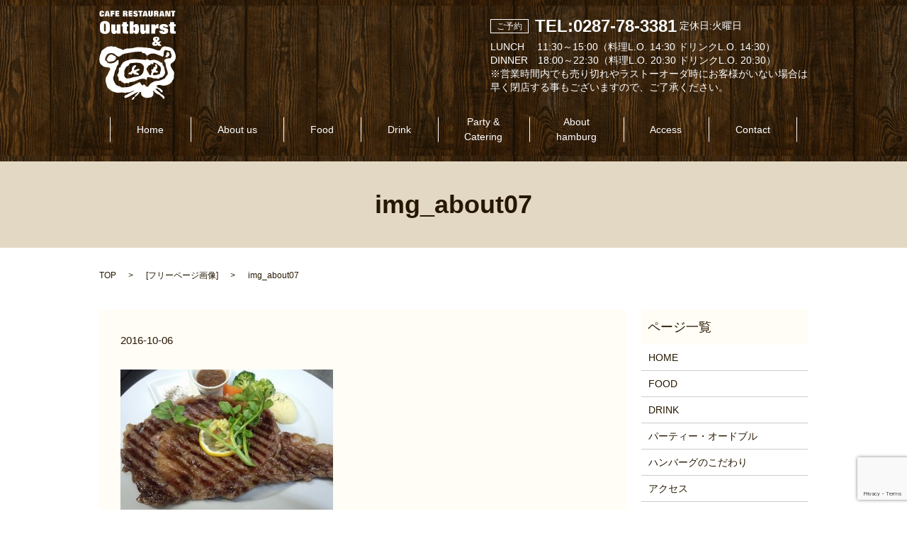

--- FILE ---
content_type: text/html; charset=UTF-8
request_url: https://www.outburst-ponta.com/img_about07
body_size: 3686
content:

<!DOCTYPE HTML>
<html lang="ja" prefix="og: http://ogp.me/ns#">
<head>
  <meta charset="utf-8">
  <meta http-equiv="X-UA-Compatible" content="IE=edge,chrome=1">
  <meta name="viewport" content="width=device-width, initial-scale=1">
  <!--↓↓↓↓↓↓20161206追加↓↓↓↓↓↓-->
  <meta name="google-site-verification" content="agXfM37ZRvH4gv6l9B_OpXcW3nNkIU--CfbU0mRLB9o" />
  <title>&raquo; img_about07</title>
  <link rel='dns-prefetch' href='//www.google.com' />
<link rel='dns-prefetch' href='//s.w.org' />
<link rel="alternate" type="application/rss+xml" title="カフェレストラン　アウトバースト＆ポンタ &raquo; img_about07 のコメントのフィード" href="https://www.outburst-ponta.com/feed/?attachment_id=70" />
<link rel='stylesheet' id='contact-form-7-css'  href='https://www.outburst-ponta.com/wp-content/plugins/contact-form-7/includes/css/styles.css?ver=5.1' type='text/css' media='all' />
<script type='text/javascript' src='https://www.outburst-ponta.com/wp-content/themes/epress/assets/js/vendor/jquery.min.js?ver=4.9.26'></script>
<link rel='shortlink' href='https://www.outburst-ponta.com/?p=70' />
  <link rel="stylesheet" href="https://www.outburst-ponta.com/wp-content/themes/epress/assets/css/main.css">
  <script src="https://www.outburst-ponta.com/wp-content/themes/epress/assets/js/vendor/respond.min.js"></script>

  <!-- facebook -->
  <script>(function(d, s, id) {
    var js, fjs = d.getElementsByTagName(s)[0];
    if (d.getElementById(id)) return;
    js = d.createElement(s); js.id = id;
    js.src = "//connect.facebook.net/ja_JP/sdk.js#xfbml=1&version=v2.0";
    fjs.parentNode.insertBefore(js, fjs);
  }(document, 'script', 'facebook-jssdk'));</script>

</head>
<body class="scrollTop">

  <header>
    <section class="primary_header">
      <div class="container">
		<div class="row">
                <div class="title">
                      <a href="https://www.outburst-ponta.com/">
              <object type="image/svg+xml" data="/wp-content/uploads/logo.svg" alt="カフェレストラン　アウトバースト＆ポンタ"></object>
            </a>
                  </div>
		<div class="hdr_info_wrap">
		  <div class="hdr_info">
			<div class="tel"><span class="text_box">ご予約</span><strong>TEL:0287-78-3381</strong> 定休日:火曜日</div>
			<p>
      LUNCH　 11:30～15:00（料理L.O. 14:30 ドリンクL.O. 14:30）<br />
      DINNER　18:00～22:30（料理L.O. 20:30 ドリンクL.O. 20:30）<br />
      ※営業時間内でも売り切れやラストーオーダ時にお客様がいない場合は<br />
      早く閉店する事もございますので、ご了承ください。
			</p>
		  </div>
		</div>
      </div>
	  </div>
	  <nav class="global_nav"><ul><li><a href="https://www.outburst-ponta.com/">Home</a></li>
<li><a href="/about">About us</a></li>
<li><a href="/food">Food</a></li>
<li><a href="/drink">Drink</a></li>
<li><a href="/catering">Party &#038; <br  class="br-point"/><span class="sp-space"> </span>Catering</a></li>
<li><a href="/hamburger">About <br class="br-point" /><span class="sp-space"> </span>hamburg</a></li>
<li><a href="/access">Access</a></li>
<li><a href="/contact">Contact</a></li>
</ul>
            <div class="menu_icon">
              <a href="#menu"><span>メニュー開閉</span></a>
            </div></nav>    </section>
  </header>

  <main>
            <div class="h1_bg">
      <h1 class="wow" style="";>
      img_about07            </h1>
    </div>

    
    <section class="bread_wrap">
      <div class="container gutters">
        <div class="row bread">
              <ul class="col span_12">
      <li><a href="https://www.outburst-ponta.com">TOP</a></li>

                  <li>[<span style="display: none;">メディア用カテゴリー: </span><a href="https://www.outburst-ponta.com/attachment_category/free">フリーページ画像</a>]</li>
      
    
      <li>img_about07</li>
    </ul>
          </div>
      </div>
    </section>
        <section>
      <div class="container gutters">
        <div class="row">
          <div class="col span_9 column_main">
                  <article class="row article_detail">
      <div class="article_date">
        <p>2016-10-06</p>
      </div>
      <div class="row">
              <div class="col span_12">
          <p class="attachment"><a href='/wp-content/uploads/img_about07.jpg'><img width="300" height="199" src="/wp-content/uploads/img_about07-300x199.jpg" class="attachment-medium size-medium" alt="" srcset="https://www.outburst-ponta.com/wp-content/uploads/img_about07-300x199.jpg 300w, https://www.outburst-ponta.com/wp-content/uploads/img_about07.jpg 640w" sizes="(max-width: 300px) 100vw, 300px" /></a></p>
        </div>
            </div>
      <div class='epress_social'>
                <div class="epress_social_google_plus_one">
          <g:plusone size="medium" annotation="none" href="https://www.outburst-ponta.com/img_about07" ></g:plusone>
        </div>
        <div class="epress_social_twitter">
          <a href="https://twitter.com/share" class="twitter-share-button"{count} data-url="https://www.outburst-ponta.com/img_about07" data-text="img_about07">Tweet</a>
        </div>
        <div class="epress_social_facebook_like">
          <div id="fb-root"></div>
          <div class="fb-like" data-href="https://www.outburst-ponta.com/img_about07" data-layout="button_count" data-action="like" data-width="100" data-share="false" data-show_faces="false"></div>
        </div>
      </div>
    </article>

    <div class='epress_pager'>
      <div class="epress_pager_prev">
        <a href="https://www.outburst-ponta.com/img_about07" rel="prev">img_about07</a>      </div>
      <div class="epress_pager_next">
              </div>
    </div>
            </div>
          <div class="col span_3 column_sub">
            <div class="sidebar">
    <div class="widget_wrap"><p class="widget_header">ページ一覧</p>		<ul>
			<li class="page_item page-item-9"><a href="https://www.outburst-ponta.com/">HOME</a></li>
<li class="page_item page-item-80"><a href="https://www.outburst-ponta.com/food">FOOD</a></li>
<li class="page_item page-item-79"><a href="https://www.outburst-ponta.com/drink">DRINK</a></li>
<li class="page_item page-item-77"><a href="https://www.outburst-ponta.com/catering">パーティー・オードブル</a></li>
<li class="page_item page-item-83"><a href="https://www.outburst-ponta.com/hamburger">ハンバーグのこだわり</a></li>
<li class="page_item page-item-75"><a href="https://www.outburst-ponta.com/access">アクセス</a></li>
<li class="page_item page-item-73"><a href="https://www.outburst-ponta.com/about">店舗紹介</a></li>
<li class="page_item page-item-7"><a href="https://www.outburst-ponta.com/contact">お問い合わせ</a></li>
<li class="page_item page-item-5"><a href="https://www.outburst-ponta.com/policy">プライバシーポリシー</a></li>
<li class="page_item page-item-8"><a href="https://www.outburst-ponta.com/sitemap">サイトマップ</a></li>
		</ul>
		</div><div class="widget_wrap"><p class="widget_header">カテゴリー</p>		<ul>
	<li class="cat-item cat-item-2"><a href="https://www.outburst-ponta.com/category/news" >お知らせ</a>
</li>
		</ul>
</div>		<div class="widget_wrap">		<p class="widget_header">最近の投稿</p>		<ul>
											<li>
					<a href="https://www.outburst-ponta.com/news/466">PONTAの弁当　価格変更＆ラストオーダー　時間変更のお知らせ</a>
									</li>
											<li>
					<a href="https://www.outburst-ponta.com/news/455">年末年始の営業について</a>
									</li>
											<li>
					<a href="https://www.outburst-ponta.com/news/444">臨時休業のお知らせ</a>
									</li>
											<li>
					<a href="https://www.outburst-ponta.com/news/352">特製ローストビーフ</a>
									</li>
											<li>
					<a href="https://www.outburst-ponta.com/news/342">PONTAの弁当はじめました。</a>
									</li>
					</ul>
		</div>1  </div>
          </div>
        </div>
      </div>
    </section>
    
    
  </main>
<footer>
    <div class="container">
      <div class="row">
        <nav class="col span_12"><ul><li><a href="https://www.outburst-ponta.com/policy">プライバシーポリシー</a></li>
<li><a href="https://www.outburst-ponta.com/sitemap">サイトマップ</a></li>
</ul></nav>        <div class="col span_12 copyright">
          <p class="text-center">Copyright © Café restaurant Outburst & Ponta All Rights Reserved.<br>【掲載の記事・写真・イラストなどの無断複写・転載等を禁じます】</p>
        </div>
      </div>
    </div>
    <p class="pagetop"><a href="#top"></a></p>
  </footer>

  <script src="https://www.outburst-ponta.com/wp-content/themes/epress/assets/js/vendor/bundle.js"></script>
  <script src="https://www.outburst-ponta.com/wp-content/themes/epress/assets/js/main.js"></script>

  <!-- twitter -->
  <script>!function(d,s,id){var js,fjs=d.getElementsByTagName(s)[0],p=/^http:/.test(d.location)?'http':'https';if(!d.getElementById(id)){js=d.createElement(s);js.id=id;js.src=p+'://platform.twitter.com/widgets.js';fjs.parentNode.insertBefore(js,fjs);}}(document, 'script', 'twitter-wjs');</script>
  <!-- google+ -->
  <script src="https://apis.google.com/js/platform.js" async defer>{lang: "ja"}</script>

  <script type='text/javascript'>
/* <![CDATA[ */
var wpcf7 = {"apiSettings":{"root":"https:\/\/www.outburst-ponta.com\/wp-json\/contact-form-7\/v1","namespace":"contact-form-7\/v1"}};
/* ]]> */
</script>
<script type='text/javascript' src='https://www.outburst-ponta.com/wp-content/plugins/contact-form-7/includes/js/scripts.js?ver=5.1'></script>
<script type='text/javascript' src='https://www.google.com/recaptcha/api.js?render=6LfVISEkAAAAAIJyrTcCF_RmY10vHyPlrNElVfQf&#038;ver=3.0'></script>
<script type="text/javascript">
( function( grecaptcha, sitekey ) {

	var wpcf7recaptcha = {
		execute: function() {
			grecaptcha.execute(
				sitekey,
				{ action: 'homepage' }
			).then( function( token ) {
				var forms = document.getElementsByTagName( 'form' );

				for ( var i = 0; i < forms.length; i++ ) {
					var fields = forms[ i ].getElementsByTagName( 'input' );

					for ( var j = 0; j < fields.length; j++ ) {
						var field = fields[ j ];

						if ( 'g-recaptcha-response' === field.getAttribute( 'name' ) ) {
							field.setAttribute( 'value', token );
							break;
						}
					}
				}
			} );
		}
	};

	grecaptcha.ready( wpcf7recaptcha.execute );

	document.addEventListener( 'wpcf7submit', wpcf7recaptcha.execute, false );

} )( grecaptcha, '6LfVISEkAAAAAIJyrTcCF_RmY10vHyPlrNElVfQf' );
</script>
</body>
</html>


--- FILE ---
content_type: text/html; charset=utf-8
request_url: https://www.google.com/recaptcha/api2/anchor?ar=1&k=6LfVISEkAAAAAIJyrTcCF_RmY10vHyPlrNElVfQf&co=aHR0cHM6Ly93d3cub3V0YnVyc3QtcG9udGEuY29tOjQ0Mw..&hl=en&v=PoyoqOPhxBO7pBk68S4YbpHZ&size=invisible&anchor-ms=20000&execute-ms=30000&cb=bx5mhbbmbzcn
body_size: 48843
content:
<!DOCTYPE HTML><html dir="ltr" lang="en"><head><meta http-equiv="Content-Type" content="text/html; charset=UTF-8">
<meta http-equiv="X-UA-Compatible" content="IE=edge">
<title>reCAPTCHA</title>
<style type="text/css">
/* cyrillic-ext */
@font-face {
  font-family: 'Roboto';
  font-style: normal;
  font-weight: 400;
  font-stretch: 100%;
  src: url(//fonts.gstatic.com/s/roboto/v48/KFO7CnqEu92Fr1ME7kSn66aGLdTylUAMa3GUBHMdazTgWw.woff2) format('woff2');
  unicode-range: U+0460-052F, U+1C80-1C8A, U+20B4, U+2DE0-2DFF, U+A640-A69F, U+FE2E-FE2F;
}
/* cyrillic */
@font-face {
  font-family: 'Roboto';
  font-style: normal;
  font-weight: 400;
  font-stretch: 100%;
  src: url(//fonts.gstatic.com/s/roboto/v48/KFO7CnqEu92Fr1ME7kSn66aGLdTylUAMa3iUBHMdazTgWw.woff2) format('woff2');
  unicode-range: U+0301, U+0400-045F, U+0490-0491, U+04B0-04B1, U+2116;
}
/* greek-ext */
@font-face {
  font-family: 'Roboto';
  font-style: normal;
  font-weight: 400;
  font-stretch: 100%;
  src: url(//fonts.gstatic.com/s/roboto/v48/KFO7CnqEu92Fr1ME7kSn66aGLdTylUAMa3CUBHMdazTgWw.woff2) format('woff2');
  unicode-range: U+1F00-1FFF;
}
/* greek */
@font-face {
  font-family: 'Roboto';
  font-style: normal;
  font-weight: 400;
  font-stretch: 100%;
  src: url(//fonts.gstatic.com/s/roboto/v48/KFO7CnqEu92Fr1ME7kSn66aGLdTylUAMa3-UBHMdazTgWw.woff2) format('woff2');
  unicode-range: U+0370-0377, U+037A-037F, U+0384-038A, U+038C, U+038E-03A1, U+03A3-03FF;
}
/* math */
@font-face {
  font-family: 'Roboto';
  font-style: normal;
  font-weight: 400;
  font-stretch: 100%;
  src: url(//fonts.gstatic.com/s/roboto/v48/KFO7CnqEu92Fr1ME7kSn66aGLdTylUAMawCUBHMdazTgWw.woff2) format('woff2');
  unicode-range: U+0302-0303, U+0305, U+0307-0308, U+0310, U+0312, U+0315, U+031A, U+0326-0327, U+032C, U+032F-0330, U+0332-0333, U+0338, U+033A, U+0346, U+034D, U+0391-03A1, U+03A3-03A9, U+03B1-03C9, U+03D1, U+03D5-03D6, U+03F0-03F1, U+03F4-03F5, U+2016-2017, U+2034-2038, U+203C, U+2040, U+2043, U+2047, U+2050, U+2057, U+205F, U+2070-2071, U+2074-208E, U+2090-209C, U+20D0-20DC, U+20E1, U+20E5-20EF, U+2100-2112, U+2114-2115, U+2117-2121, U+2123-214F, U+2190, U+2192, U+2194-21AE, U+21B0-21E5, U+21F1-21F2, U+21F4-2211, U+2213-2214, U+2216-22FF, U+2308-230B, U+2310, U+2319, U+231C-2321, U+2336-237A, U+237C, U+2395, U+239B-23B7, U+23D0, U+23DC-23E1, U+2474-2475, U+25AF, U+25B3, U+25B7, U+25BD, U+25C1, U+25CA, U+25CC, U+25FB, U+266D-266F, U+27C0-27FF, U+2900-2AFF, U+2B0E-2B11, U+2B30-2B4C, U+2BFE, U+3030, U+FF5B, U+FF5D, U+1D400-1D7FF, U+1EE00-1EEFF;
}
/* symbols */
@font-face {
  font-family: 'Roboto';
  font-style: normal;
  font-weight: 400;
  font-stretch: 100%;
  src: url(//fonts.gstatic.com/s/roboto/v48/KFO7CnqEu92Fr1ME7kSn66aGLdTylUAMaxKUBHMdazTgWw.woff2) format('woff2');
  unicode-range: U+0001-000C, U+000E-001F, U+007F-009F, U+20DD-20E0, U+20E2-20E4, U+2150-218F, U+2190, U+2192, U+2194-2199, U+21AF, U+21E6-21F0, U+21F3, U+2218-2219, U+2299, U+22C4-22C6, U+2300-243F, U+2440-244A, U+2460-24FF, U+25A0-27BF, U+2800-28FF, U+2921-2922, U+2981, U+29BF, U+29EB, U+2B00-2BFF, U+4DC0-4DFF, U+FFF9-FFFB, U+10140-1018E, U+10190-1019C, U+101A0, U+101D0-101FD, U+102E0-102FB, U+10E60-10E7E, U+1D2C0-1D2D3, U+1D2E0-1D37F, U+1F000-1F0FF, U+1F100-1F1AD, U+1F1E6-1F1FF, U+1F30D-1F30F, U+1F315, U+1F31C, U+1F31E, U+1F320-1F32C, U+1F336, U+1F378, U+1F37D, U+1F382, U+1F393-1F39F, U+1F3A7-1F3A8, U+1F3AC-1F3AF, U+1F3C2, U+1F3C4-1F3C6, U+1F3CA-1F3CE, U+1F3D4-1F3E0, U+1F3ED, U+1F3F1-1F3F3, U+1F3F5-1F3F7, U+1F408, U+1F415, U+1F41F, U+1F426, U+1F43F, U+1F441-1F442, U+1F444, U+1F446-1F449, U+1F44C-1F44E, U+1F453, U+1F46A, U+1F47D, U+1F4A3, U+1F4B0, U+1F4B3, U+1F4B9, U+1F4BB, U+1F4BF, U+1F4C8-1F4CB, U+1F4D6, U+1F4DA, U+1F4DF, U+1F4E3-1F4E6, U+1F4EA-1F4ED, U+1F4F7, U+1F4F9-1F4FB, U+1F4FD-1F4FE, U+1F503, U+1F507-1F50B, U+1F50D, U+1F512-1F513, U+1F53E-1F54A, U+1F54F-1F5FA, U+1F610, U+1F650-1F67F, U+1F687, U+1F68D, U+1F691, U+1F694, U+1F698, U+1F6AD, U+1F6B2, U+1F6B9-1F6BA, U+1F6BC, U+1F6C6-1F6CF, U+1F6D3-1F6D7, U+1F6E0-1F6EA, U+1F6F0-1F6F3, U+1F6F7-1F6FC, U+1F700-1F7FF, U+1F800-1F80B, U+1F810-1F847, U+1F850-1F859, U+1F860-1F887, U+1F890-1F8AD, U+1F8B0-1F8BB, U+1F8C0-1F8C1, U+1F900-1F90B, U+1F93B, U+1F946, U+1F984, U+1F996, U+1F9E9, U+1FA00-1FA6F, U+1FA70-1FA7C, U+1FA80-1FA89, U+1FA8F-1FAC6, U+1FACE-1FADC, U+1FADF-1FAE9, U+1FAF0-1FAF8, U+1FB00-1FBFF;
}
/* vietnamese */
@font-face {
  font-family: 'Roboto';
  font-style: normal;
  font-weight: 400;
  font-stretch: 100%;
  src: url(//fonts.gstatic.com/s/roboto/v48/KFO7CnqEu92Fr1ME7kSn66aGLdTylUAMa3OUBHMdazTgWw.woff2) format('woff2');
  unicode-range: U+0102-0103, U+0110-0111, U+0128-0129, U+0168-0169, U+01A0-01A1, U+01AF-01B0, U+0300-0301, U+0303-0304, U+0308-0309, U+0323, U+0329, U+1EA0-1EF9, U+20AB;
}
/* latin-ext */
@font-face {
  font-family: 'Roboto';
  font-style: normal;
  font-weight: 400;
  font-stretch: 100%;
  src: url(//fonts.gstatic.com/s/roboto/v48/KFO7CnqEu92Fr1ME7kSn66aGLdTylUAMa3KUBHMdazTgWw.woff2) format('woff2');
  unicode-range: U+0100-02BA, U+02BD-02C5, U+02C7-02CC, U+02CE-02D7, U+02DD-02FF, U+0304, U+0308, U+0329, U+1D00-1DBF, U+1E00-1E9F, U+1EF2-1EFF, U+2020, U+20A0-20AB, U+20AD-20C0, U+2113, U+2C60-2C7F, U+A720-A7FF;
}
/* latin */
@font-face {
  font-family: 'Roboto';
  font-style: normal;
  font-weight: 400;
  font-stretch: 100%;
  src: url(//fonts.gstatic.com/s/roboto/v48/KFO7CnqEu92Fr1ME7kSn66aGLdTylUAMa3yUBHMdazQ.woff2) format('woff2');
  unicode-range: U+0000-00FF, U+0131, U+0152-0153, U+02BB-02BC, U+02C6, U+02DA, U+02DC, U+0304, U+0308, U+0329, U+2000-206F, U+20AC, U+2122, U+2191, U+2193, U+2212, U+2215, U+FEFF, U+FFFD;
}
/* cyrillic-ext */
@font-face {
  font-family: 'Roboto';
  font-style: normal;
  font-weight: 500;
  font-stretch: 100%;
  src: url(//fonts.gstatic.com/s/roboto/v48/KFO7CnqEu92Fr1ME7kSn66aGLdTylUAMa3GUBHMdazTgWw.woff2) format('woff2');
  unicode-range: U+0460-052F, U+1C80-1C8A, U+20B4, U+2DE0-2DFF, U+A640-A69F, U+FE2E-FE2F;
}
/* cyrillic */
@font-face {
  font-family: 'Roboto';
  font-style: normal;
  font-weight: 500;
  font-stretch: 100%;
  src: url(//fonts.gstatic.com/s/roboto/v48/KFO7CnqEu92Fr1ME7kSn66aGLdTylUAMa3iUBHMdazTgWw.woff2) format('woff2');
  unicode-range: U+0301, U+0400-045F, U+0490-0491, U+04B0-04B1, U+2116;
}
/* greek-ext */
@font-face {
  font-family: 'Roboto';
  font-style: normal;
  font-weight: 500;
  font-stretch: 100%;
  src: url(//fonts.gstatic.com/s/roboto/v48/KFO7CnqEu92Fr1ME7kSn66aGLdTylUAMa3CUBHMdazTgWw.woff2) format('woff2');
  unicode-range: U+1F00-1FFF;
}
/* greek */
@font-face {
  font-family: 'Roboto';
  font-style: normal;
  font-weight: 500;
  font-stretch: 100%;
  src: url(//fonts.gstatic.com/s/roboto/v48/KFO7CnqEu92Fr1ME7kSn66aGLdTylUAMa3-UBHMdazTgWw.woff2) format('woff2');
  unicode-range: U+0370-0377, U+037A-037F, U+0384-038A, U+038C, U+038E-03A1, U+03A3-03FF;
}
/* math */
@font-face {
  font-family: 'Roboto';
  font-style: normal;
  font-weight: 500;
  font-stretch: 100%;
  src: url(//fonts.gstatic.com/s/roboto/v48/KFO7CnqEu92Fr1ME7kSn66aGLdTylUAMawCUBHMdazTgWw.woff2) format('woff2');
  unicode-range: U+0302-0303, U+0305, U+0307-0308, U+0310, U+0312, U+0315, U+031A, U+0326-0327, U+032C, U+032F-0330, U+0332-0333, U+0338, U+033A, U+0346, U+034D, U+0391-03A1, U+03A3-03A9, U+03B1-03C9, U+03D1, U+03D5-03D6, U+03F0-03F1, U+03F4-03F5, U+2016-2017, U+2034-2038, U+203C, U+2040, U+2043, U+2047, U+2050, U+2057, U+205F, U+2070-2071, U+2074-208E, U+2090-209C, U+20D0-20DC, U+20E1, U+20E5-20EF, U+2100-2112, U+2114-2115, U+2117-2121, U+2123-214F, U+2190, U+2192, U+2194-21AE, U+21B0-21E5, U+21F1-21F2, U+21F4-2211, U+2213-2214, U+2216-22FF, U+2308-230B, U+2310, U+2319, U+231C-2321, U+2336-237A, U+237C, U+2395, U+239B-23B7, U+23D0, U+23DC-23E1, U+2474-2475, U+25AF, U+25B3, U+25B7, U+25BD, U+25C1, U+25CA, U+25CC, U+25FB, U+266D-266F, U+27C0-27FF, U+2900-2AFF, U+2B0E-2B11, U+2B30-2B4C, U+2BFE, U+3030, U+FF5B, U+FF5D, U+1D400-1D7FF, U+1EE00-1EEFF;
}
/* symbols */
@font-face {
  font-family: 'Roboto';
  font-style: normal;
  font-weight: 500;
  font-stretch: 100%;
  src: url(//fonts.gstatic.com/s/roboto/v48/KFO7CnqEu92Fr1ME7kSn66aGLdTylUAMaxKUBHMdazTgWw.woff2) format('woff2');
  unicode-range: U+0001-000C, U+000E-001F, U+007F-009F, U+20DD-20E0, U+20E2-20E4, U+2150-218F, U+2190, U+2192, U+2194-2199, U+21AF, U+21E6-21F0, U+21F3, U+2218-2219, U+2299, U+22C4-22C6, U+2300-243F, U+2440-244A, U+2460-24FF, U+25A0-27BF, U+2800-28FF, U+2921-2922, U+2981, U+29BF, U+29EB, U+2B00-2BFF, U+4DC0-4DFF, U+FFF9-FFFB, U+10140-1018E, U+10190-1019C, U+101A0, U+101D0-101FD, U+102E0-102FB, U+10E60-10E7E, U+1D2C0-1D2D3, U+1D2E0-1D37F, U+1F000-1F0FF, U+1F100-1F1AD, U+1F1E6-1F1FF, U+1F30D-1F30F, U+1F315, U+1F31C, U+1F31E, U+1F320-1F32C, U+1F336, U+1F378, U+1F37D, U+1F382, U+1F393-1F39F, U+1F3A7-1F3A8, U+1F3AC-1F3AF, U+1F3C2, U+1F3C4-1F3C6, U+1F3CA-1F3CE, U+1F3D4-1F3E0, U+1F3ED, U+1F3F1-1F3F3, U+1F3F5-1F3F7, U+1F408, U+1F415, U+1F41F, U+1F426, U+1F43F, U+1F441-1F442, U+1F444, U+1F446-1F449, U+1F44C-1F44E, U+1F453, U+1F46A, U+1F47D, U+1F4A3, U+1F4B0, U+1F4B3, U+1F4B9, U+1F4BB, U+1F4BF, U+1F4C8-1F4CB, U+1F4D6, U+1F4DA, U+1F4DF, U+1F4E3-1F4E6, U+1F4EA-1F4ED, U+1F4F7, U+1F4F9-1F4FB, U+1F4FD-1F4FE, U+1F503, U+1F507-1F50B, U+1F50D, U+1F512-1F513, U+1F53E-1F54A, U+1F54F-1F5FA, U+1F610, U+1F650-1F67F, U+1F687, U+1F68D, U+1F691, U+1F694, U+1F698, U+1F6AD, U+1F6B2, U+1F6B9-1F6BA, U+1F6BC, U+1F6C6-1F6CF, U+1F6D3-1F6D7, U+1F6E0-1F6EA, U+1F6F0-1F6F3, U+1F6F7-1F6FC, U+1F700-1F7FF, U+1F800-1F80B, U+1F810-1F847, U+1F850-1F859, U+1F860-1F887, U+1F890-1F8AD, U+1F8B0-1F8BB, U+1F8C0-1F8C1, U+1F900-1F90B, U+1F93B, U+1F946, U+1F984, U+1F996, U+1F9E9, U+1FA00-1FA6F, U+1FA70-1FA7C, U+1FA80-1FA89, U+1FA8F-1FAC6, U+1FACE-1FADC, U+1FADF-1FAE9, U+1FAF0-1FAF8, U+1FB00-1FBFF;
}
/* vietnamese */
@font-face {
  font-family: 'Roboto';
  font-style: normal;
  font-weight: 500;
  font-stretch: 100%;
  src: url(//fonts.gstatic.com/s/roboto/v48/KFO7CnqEu92Fr1ME7kSn66aGLdTylUAMa3OUBHMdazTgWw.woff2) format('woff2');
  unicode-range: U+0102-0103, U+0110-0111, U+0128-0129, U+0168-0169, U+01A0-01A1, U+01AF-01B0, U+0300-0301, U+0303-0304, U+0308-0309, U+0323, U+0329, U+1EA0-1EF9, U+20AB;
}
/* latin-ext */
@font-face {
  font-family: 'Roboto';
  font-style: normal;
  font-weight: 500;
  font-stretch: 100%;
  src: url(//fonts.gstatic.com/s/roboto/v48/KFO7CnqEu92Fr1ME7kSn66aGLdTylUAMa3KUBHMdazTgWw.woff2) format('woff2');
  unicode-range: U+0100-02BA, U+02BD-02C5, U+02C7-02CC, U+02CE-02D7, U+02DD-02FF, U+0304, U+0308, U+0329, U+1D00-1DBF, U+1E00-1E9F, U+1EF2-1EFF, U+2020, U+20A0-20AB, U+20AD-20C0, U+2113, U+2C60-2C7F, U+A720-A7FF;
}
/* latin */
@font-face {
  font-family: 'Roboto';
  font-style: normal;
  font-weight: 500;
  font-stretch: 100%;
  src: url(//fonts.gstatic.com/s/roboto/v48/KFO7CnqEu92Fr1ME7kSn66aGLdTylUAMa3yUBHMdazQ.woff2) format('woff2');
  unicode-range: U+0000-00FF, U+0131, U+0152-0153, U+02BB-02BC, U+02C6, U+02DA, U+02DC, U+0304, U+0308, U+0329, U+2000-206F, U+20AC, U+2122, U+2191, U+2193, U+2212, U+2215, U+FEFF, U+FFFD;
}
/* cyrillic-ext */
@font-face {
  font-family: 'Roboto';
  font-style: normal;
  font-weight: 900;
  font-stretch: 100%;
  src: url(//fonts.gstatic.com/s/roboto/v48/KFO7CnqEu92Fr1ME7kSn66aGLdTylUAMa3GUBHMdazTgWw.woff2) format('woff2');
  unicode-range: U+0460-052F, U+1C80-1C8A, U+20B4, U+2DE0-2DFF, U+A640-A69F, U+FE2E-FE2F;
}
/* cyrillic */
@font-face {
  font-family: 'Roboto';
  font-style: normal;
  font-weight: 900;
  font-stretch: 100%;
  src: url(//fonts.gstatic.com/s/roboto/v48/KFO7CnqEu92Fr1ME7kSn66aGLdTylUAMa3iUBHMdazTgWw.woff2) format('woff2');
  unicode-range: U+0301, U+0400-045F, U+0490-0491, U+04B0-04B1, U+2116;
}
/* greek-ext */
@font-face {
  font-family: 'Roboto';
  font-style: normal;
  font-weight: 900;
  font-stretch: 100%;
  src: url(//fonts.gstatic.com/s/roboto/v48/KFO7CnqEu92Fr1ME7kSn66aGLdTylUAMa3CUBHMdazTgWw.woff2) format('woff2');
  unicode-range: U+1F00-1FFF;
}
/* greek */
@font-face {
  font-family: 'Roboto';
  font-style: normal;
  font-weight: 900;
  font-stretch: 100%;
  src: url(//fonts.gstatic.com/s/roboto/v48/KFO7CnqEu92Fr1ME7kSn66aGLdTylUAMa3-UBHMdazTgWw.woff2) format('woff2');
  unicode-range: U+0370-0377, U+037A-037F, U+0384-038A, U+038C, U+038E-03A1, U+03A3-03FF;
}
/* math */
@font-face {
  font-family: 'Roboto';
  font-style: normal;
  font-weight: 900;
  font-stretch: 100%;
  src: url(//fonts.gstatic.com/s/roboto/v48/KFO7CnqEu92Fr1ME7kSn66aGLdTylUAMawCUBHMdazTgWw.woff2) format('woff2');
  unicode-range: U+0302-0303, U+0305, U+0307-0308, U+0310, U+0312, U+0315, U+031A, U+0326-0327, U+032C, U+032F-0330, U+0332-0333, U+0338, U+033A, U+0346, U+034D, U+0391-03A1, U+03A3-03A9, U+03B1-03C9, U+03D1, U+03D5-03D6, U+03F0-03F1, U+03F4-03F5, U+2016-2017, U+2034-2038, U+203C, U+2040, U+2043, U+2047, U+2050, U+2057, U+205F, U+2070-2071, U+2074-208E, U+2090-209C, U+20D0-20DC, U+20E1, U+20E5-20EF, U+2100-2112, U+2114-2115, U+2117-2121, U+2123-214F, U+2190, U+2192, U+2194-21AE, U+21B0-21E5, U+21F1-21F2, U+21F4-2211, U+2213-2214, U+2216-22FF, U+2308-230B, U+2310, U+2319, U+231C-2321, U+2336-237A, U+237C, U+2395, U+239B-23B7, U+23D0, U+23DC-23E1, U+2474-2475, U+25AF, U+25B3, U+25B7, U+25BD, U+25C1, U+25CA, U+25CC, U+25FB, U+266D-266F, U+27C0-27FF, U+2900-2AFF, U+2B0E-2B11, U+2B30-2B4C, U+2BFE, U+3030, U+FF5B, U+FF5D, U+1D400-1D7FF, U+1EE00-1EEFF;
}
/* symbols */
@font-face {
  font-family: 'Roboto';
  font-style: normal;
  font-weight: 900;
  font-stretch: 100%;
  src: url(//fonts.gstatic.com/s/roboto/v48/KFO7CnqEu92Fr1ME7kSn66aGLdTylUAMaxKUBHMdazTgWw.woff2) format('woff2');
  unicode-range: U+0001-000C, U+000E-001F, U+007F-009F, U+20DD-20E0, U+20E2-20E4, U+2150-218F, U+2190, U+2192, U+2194-2199, U+21AF, U+21E6-21F0, U+21F3, U+2218-2219, U+2299, U+22C4-22C6, U+2300-243F, U+2440-244A, U+2460-24FF, U+25A0-27BF, U+2800-28FF, U+2921-2922, U+2981, U+29BF, U+29EB, U+2B00-2BFF, U+4DC0-4DFF, U+FFF9-FFFB, U+10140-1018E, U+10190-1019C, U+101A0, U+101D0-101FD, U+102E0-102FB, U+10E60-10E7E, U+1D2C0-1D2D3, U+1D2E0-1D37F, U+1F000-1F0FF, U+1F100-1F1AD, U+1F1E6-1F1FF, U+1F30D-1F30F, U+1F315, U+1F31C, U+1F31E, U+1F320-1F32C, U+1F336, U+1F378, U+1F37D, U+1F382, U+1F393-1F39F, U+1F3A7-1F3A8, U+1F3AC-1F3AF, U+1F3C2, U+1F3C4-1F3C6, U+1F3CA-1F3CE, U+1F3D4-1F3E0, U+1F3ED, U+1F3F1-1F3F3, U+1F3F5-1F3F7, U+1F408, U+1F415, U+1F41F, U+1F426, U+1F43F, U+1F441-1F442, U+1F444, U+1F446-1F449, U+1F44C-1F44E, U+1F453, U+1F46A, U+1F47D, U+1F4A3, U+1F4B0, U+1F4B3, U+1F4B9, U+1F4BB, U+1F4BF, U+1F4C8-1F4CB, U+1F4D6, U+1F4DA, U+1F4DF, U+1F4E3-1F4E6, U+1F4EA-1F4ED, U+1F4F7, U+1F4F9-1F4FB, U+1F4FD-1F4FE, U+1F503, U+1F507-1F50B, U+1F50D, U+1F512-1F513, U+1F53E-1F54A, U+1F54F-1F5FA, U+1F610, U+1F650-1F67F, U+1F687, U+1F68D, U+1F691, U+1F694, U+1F698, U+1F6AD, U+1F6B2, U+1F6B9-1F6BA, U+1F6BC, U+1F6C6-1F6CF, U+1F6D3-1F6D7, U+1F6E0-1F6EA, U+1F6F0-1F6F3, U+1F6F7-1F6FC, U+1F700-1F7FF, U+1F800-1F80B, U+1F810-1F847, U+1F850-1F859, U+1F860-1F887, U+1F890-1F8AD, U+1F8B0-1F8BB, U+1F8C0-1F8C1, U+1F900-1F90B, U+1F93B, U+1F946, U+1F984, U+1F996, U+1F9E9, U+1FA00-1FA6F, U+1FA70-1FA7C, U+1FA80-1FA89, U+1FA8F-1FAC6, U+1FACE-1FADC, U+1FADF-1FAE9, U+1FAF0-1FAF8, U+1FB00-1FBFF;
}
/* vietnamese */
@font-face {
  font-family: 'Roboto';
  font-style: normal;
  font-weight: 900;
  font-stretch: 100%;
  src: url(//fonts.gstatic.com/s/roboto/v48/KFO7CnqEu92Fr1ME7kSn66aGLdTylUAMa3OUBHMdazTgWw.woff2) format('woff2');
  unicode-range: U+0102-0103, U+0110-0111, U+0128-0129, U+0168-0169, U+01A0-01A1, U+01AF-01B0, U+0300-0301, U+0303-0304, U+0308-0309, U+0323, U+0329, U+1EA0-1EF9, U+20AB;
}
/* latin-ext */
@font-face {
  font-family: 'Roboto';
  font-style: normal;
  font-weight: 900;
  font-stretch: 100%;
  src: url(//fonts.gstatic.com/s/roboto/v48/KFO7CnqEu92Fr1ME7kSn66aGLdTylUAMa3KUBHMdazTgWw.woff2) format('woff2');
  unicode-range: U+0100-02BA, U+02BD-02C5, U+02C7-02CC, U+02CE-02D7, U+02DD-02FF, U+0304, U+0308, U+0329, U+1D00-1DBF, U+1E00-1E9F, U+1EF2-1EFF, U+2020, U+20A0-20AB, U+20AD-20C0, U+2113, U+2C60-2C7F, U+A720-A7FF;
}
/* latin */
@font-face {
  font-family: 'Roboto';
  font-style: normal;
  font-weight: 900;
  font-stretch: 100%;
  src: url(//fonts.gstatic.com/s/roboto/v48/KFO7CnqEu92Fr1ME7kSn66aGLdTylUAMa3yUBHMdazQ.woff2) format('woff2');
  unicode-range: U+0000-00FF, U+0131, U+0152-0153, U+02BB-02BC, U+02C6, U+02DA, U+02DC, U+0304, U+0308, U+0329, U+2000-206F, U+20AC, U+2122, U+2191, U+2193, U+2212, U+2215, U+FEFF, U+FFFD;
}

</style>
<link rel="stylesheet" type="text/css" href="https://www.gstatic.com/recaptcha/releases/PoyoqOPhxBO7pBk68S4YbpHZ/styles__ltr.css">
<script nonce="ZE85qh2BUutEIhXLWFOM6g" type="text/javascript">window['__recaptcha_api'] = 'https://www.google.com/recaptcha/api2/';</script>
<script type="text/javascript" src="https://www.gstatic.com/recaptcha/releases/PoyoqOPhxBO7pBk68S4YbpHZ/recaptcha__en.js" nonce="ZE85qh2BUutEIhXLWFOM6g">
      
    </script></head>
<body><div id="rc-anchor-alert" class="rc-anchor-alert"></div>
<input type="hidden" id="recaptcha-token" value="[base64]">
<script type="text/javascript" nonce="ZE85qh2BUutEIhXLWFOM6g">
      recaptcha.anchor.Main.init("[\x22ainput\x22,[\x22bgdata\x22,\x22\x22,\[base64]/[base64]/MjU1Ong/[base64]/[base64]/[base64]/[base64]/[base64]/[base64]/[base64]/[base64]/[base64]/[base64]/[base64]/[base64]/[base64]/[base64]/[base64]\\u003d\x22,\[base64]\\u003d\\u003d\x22,\[base64]/DijwdT8KLQ096SCUQFsKqZUdePsOFIMOhSlzDj8OqaWHDmMK5wq5NdXLCvcK8wrjDrE/Dt23DhVxOw7fCr8KqMsOKY8KyYU3DjsORfsOHwqnCjArCqRV+wqLCvsKdw7/ChWPDixfDhsOQM8KmBUJ5N8KPw4XDr8KOwoU5w6LDi8OidsOhw5pwwowlYT/DhcKgw7whXxxHwoJSEgjCqy7ChgfChBlvw5ANXsKkwpnDohpvwrF0OVnDlTrCl8KuN1Fzw44NVMKhwogORMKRw6s4B13ChXDDvBBAwrfDqMKow5kyw4d9Ej/DrMOTw7jDmRM4woLCuj/DkcOmMGdSw71PMsOAw5VJFMOCScKRRsKvwr3CucK5wr0rBMKQw7sWMwXCmy8dJHvDmRdVa8K/[base64]/[base64]/DsHI2woRpw6vDp3Fqf8KLw73DpcOBIsKcw4xBDU8XOcOYwrvChBrDiRrClMOmX2dRwqoiwqJ3ecK9dC7ChsOjw7DCgSXChG5kw4fDrFfDlSrCvDFRwr/Dk8O2wrkIw4obecKGC07Cq8KOLsOVwo3Dpygkwp/DrsK/HykSV8OvJGg0ZMOda03DmcKNw5XDlnVQOywAw5rCjsO8w5pwwr3DuETCsSZFw6LCvgdwwrYWQjA7cEvCqMKbw4/CocKOw6wvEhLCrHx7wr9UI8K0RcK6wpTCuiQgKxHCvVvDniw/w7Y1w47DmAByXk1lO8Kyw4RMw7ZwwoYHw7rDpW7CrzbCn8KiwpjDgCQXXsOCwrrDuS8PVMO+w47DtMKfw57Dl2bDv15CfsO4I8KRF8Kzw4TDn8OfByxNwrrCscO/Y3wDH8KnChPCvF4Kwox0TlJ1RcOXRGjDoWDCqcOPJsOVbzjDkFc2WMKjcsKEw7nCmGNBYcOnwo3CrcKKw5fDtx5pw6ReYMO5w7ghLF/[base64]/MiJ8wqlVw4k8WsKpIMOXwqzDhArCrnZcclPDpBzDjMK2GcKDcTszwpApSTjCqXhWwrEGw4/[base64]/[base64]/w4UeSMKCUmnClBXCsUrDt2M0NRzDj8OmwppMFcOBPhvCicKHPnd7wrvDvsKrwo/[base64]/Q8ODbSpwbXwuTMKLXsOLw6x1w7bDoMKwwobCs8Kpw7zCu3UKfhUiRzNeWl5Qw4rDi8OfPMOQVTjCsljDicOZw6zDoRnDs8KCwrZ3CQDDowF2wqxFI8O8w60/wrRhA3rDj8OGAsOdwothQ2wzw6bCpsO1GybDmMOYwqTDgkjDisKRKl9Kwpdmw4cwbMOrw71lWgbCiEZ/w6gxSsO7fm/DozzCqBfCgFlDMcK3NcKOacOSKsOANMOQw44DPFB2PzTCiMO+fGjDuMK1w7HDhTvCvsOKw6AvRCLDoEDCu0hiwqEbY8KsbcOowrxCd2saasOiwqh7LsKWXQDDiyPDvEY9CzRjVMKEw78jJcK/wr9hwo1Hw4PCrXt5woh9cj3DqcKyLMO2CV3DpkplW3jCsW/Dm8OSScOpazBbYF3DgMOPwrHDggrCn2URwqfCtiDCjcOPwrLDtMODSMOfw4jDs8O6FgIrHcKgw5LDpWYow7TDuEXDjMK/[base64]/CvylEwpzDjMOJCsKPJMOVFHzCkFnCtsOsScKIw5BQwonCjMKvwojCtkkuMsKRF37CjinCtHjDnDfDlGE5w7QFPcKywo/DgcKQwr8VfVHCgQ5OMW7ClsOCR8KFJS1uw6tXVcOGSsKVwqfCg8O3EQvDuMKhwofDlHBiwr7CuMOGOcOqa8OqExDCqsOfbcO8NSAaw6NKwqbClsO4AcOTNsOewqHCkCXCmnMPw7bDhAPDti14wqTChw0LwqVHX3gGw6cPw6NnPUDDgUjCosKIw4TCgU/CuMKOHsOyIWxtI8KKI8OGwo7Dq33CoMOrOcKoAwrCnMKhwpvDtcK0DE3Ck8OkdsKLwqJCwrDDhMKZwpvCo8O1EjXCmGrCosKow7ETwonCs8KrYikKFC8SwrTCrVVLKC/[base64]/[base64]/wr/Cu2bCmCoTw5diDcK4w5rChMKqw43DvMOnSSTDgMOqCBDCvitePMOlw4kYN2R2Ozsdw6hSw7JaRFAjwpbDnMOVcVbClykdVcOhcFrDhMOwJsKGwqMhOCbDv8KjZA/[base64]/DjsONwpvCnMKMC2LCpGnCnkXDocKDw79kSsK4X8KDwos3PQzCqELCpVgWwpJ1F2HCm8KOwpfDl05wI2dvw7d1w7tpw5pXNhDDlH7Dl2F4wrZCw68Lw41fw7bCs1bChsKiwqDDn8KOdyQew6nDtybDjsKkwp7CnzjCnUsIE0QQw6rDvz/DuhhbMMO8IMKsw6ttacOQw5TCi8OuJ8O6DAkiHTpfQsKEMcOKwrZ3NR7CgMO0wq5xDyI/wp0cST7CplXDu0kBw4rDnsKjMirCqi43AMOsPMOUwoHDkwg9wp1Sw4PCiChlD8Okw5PCoMOowpPDrsKXwppTGMOowqE1wqXDkxpSVWUPCMKqwrXDssORwpnCvsKRLkksVntpVcKVwrlhw4hyw73DpcOow5nCsmp5w51lwqvDs8OHw4vCvcKYJxMdwrg/[base64]/[base64]/[base64]/CtcKyVcK1M8OpwpYCTMKUGMKQw5cuXcKzw7XDs8KpGHQ8w4duU8OLwo1Yw4hFwo7CjBbCuSvDusKawoHCnsOUw4jCrhjDicKPw7vCgcK0NcOyVDUZLF00LHbDmwcFw63CriHClcOrQ1I+WMKDDS/DtwTCh3/DtcObLMK0YhjDq8K5Pz3CgcOGCcOfdl7CslnDogrDsRN+LMKPwqp0w4XCvcK0w4bChE7Cq0xIIwJMFn1bTMKlDB57w6/DscKUDxIAB8O0CTtHwrbCscOvwrp2w7rDnXzDsDvCnMKKHUDClF48DkZRIEoTw5sLw57ChGbCvsOnwpfCnVZLwo7Cr0BNw57CvzQHAlzCt3zDkcKnw70Lw4zCoMK6w7/DrMKdwrBxUS1KKMK1Nicpw4PCuMKVLMOjAcKPAsKTw7PDuHYfBcK9eMOywpA7w7TDtwrCtD/DmMKAwpjCn30AZsOQSkQtKDzCk8OIw6Qpw5bClMKNelbCtxAWOMORw6FBw6U/[base64]/cMOuEcOqwo3Dt8OJa3/Do8Ofwq/CusO/dcK2wqjCssKZw7dnwqEmDQk6w4ZFT2s3UznChFHDjsOyA8KxV8O0w7MtIMOJFcOJw4Qmw6fCvMKIw6rCqyLDgsOkEsKIMjJERQ7DuMOsMMO3w6fDscKawpZyw6zDlykmCmLCpiw6b0INAHs0w5wfL8OXwrlmXwLCox/[base64]/wrVKDMOqwrnCg8ONUXlew6JoRUA6w7gOZ8K/w5h3w51sw613CcKOccKSw6NpCwcUEV3CkS13PmnDr8KYO8K4OcOCEsKdGjJOw4MYVTbDg2nCrMOwwr7DkcOgwrZIOgnDv8O9LQjCiwhHPXVXOsObKMKtY8Ktw7rCsCDDoMO1w7bDkGEfHwNUw4bCqMOPGMOnScOgw5wDwpXDksKpXMOlw6c/wqzDgwsFMSd4w6DCtVM2IcOKw6MWwofDr8O/ZBB5IMK0IRbCoUDDucO+BsKcIyTCp8OUwpvDkxfCq8OiaykkwrFXEh3CvVcpwqNyD8KEwpJaJcOQcQbClUhowqQiw6rDo0RUwqpMOsOlDErDvCvChW9IAEZPw71BwpXCkUU+w58ew5ZcbXbCosKJTcKQw4zCjBBxbQ1XTB/[base64]/wo7CmFpZw5vCjcKowptgw4nCrBkgwrXCsGfCscKiwrUhw6IuYsOzAQ1gwr/CmgDCkHbDsVHDpg7CpcKHN15WwrInw7LChB/CjMOAw5QMwotoIMO4w4/DkcKZwrHCgwoqwofCtMOgEg4+w5nCsTxhVhFZw6DCvXQUHkTCnwfCpk3CiMK7w7TDgFbDqFvDvsK3O3FywqvDocK1wpPDpsKMOcKDwpVqFg3DlWJpwqTDvwwoa8K8EMOmcDDCk8OHCsOFUcK1wqxKw7TChX/Cq8OQC8KmQcK4woAgcMK7w7d3wpbCnMOda297QcO7w4Y+fMKZfj/DlMOxwoUOaMOBw6TDny7CtCJhwosuw7gkbMKaQsOXCzHDnQNHKMKzwr/DqcKzw5XDu8Ksw6XDiQTChkbCusOlw6nCocKSwqzClzDDmcOGDMKrWSfDtcKrwq/Cr8Kbw73ChcKFw64BZcK6wo9VdQ0QwoYnwq0TKMO0w5bDhGvDsMOmwpTCq8O8SkcTwotAw6LCkMKTw74ROcKtQFbDjcKnw6HCocOnwqzDlDvChljDp8OtwpfDs8KSwrYYwpcdJcOBwr1Sw5FsFcKEwo1UAMOJwplLbsODw7Zsw4k3w4nCngzCqR/Cg3HDqsOnO8KxwpZOwqrCt8KnEsOkG2NVA8KXBzVWc8OlPsKDRsOqAMOXwpPDr0/[base64]/Dlx3Dm8Ocw5TCvD7DkhLCkDx/wpzDjy0sQcO2HlLCl2HDjMKEw4QgLDVcw5JPJMOVa8K+CXk7MhnCmWLCocKKAMOBLcOWX1DCocKdS8OmRkjCvTDCm8KyCcOcwqnDrTkMQxspwr/DnsKlw4rDm8OTw5nCg8KwQQ5cw5/DjnXDpcOUwrIca33CrMOIU31YwrXDvcKcw50qw6bCjSgqw5UUwqpFbFHDpAoZw77DvMORCMOgw6xKIyVCFzfDksOEO3nCosO/[base64]/QXslFGvClsK0OMOoVSAfaX7DjgAiBQUSwr4/ZV/CtSwQDFvDtWtGwo5DwrV9PMOqO8OUwpHCvsO8esKmw4sTKDRZRcKUwrvDlsOOwopGwo0Lw47DqcKlZ8OUwpoOacKdwqZFw5HCiMOGwoJSMcOHIMOTfcK7w695w6p4w4pcw6rChwsSw4zCpsOHw5djK8KODA/CsMKfSTHDkUPDtcOSw4PDpAUWwrXCr8KAXcKtPMOawotxTXFPwqrDvsKqwpVKbWPCnMKTworCkGY3w6bDusO8VEnDtcOZDGnCgcOWNxjChVYewpvDqCfDhjZVw5libMKbex5Kwp/[base64]/CqUHCocKQwpN0w4rCk8Oww5YSKcOaw5vDuz/[base64]/Dol5FIMK8wrTDiMK0woVSw5tnw5rDksKVwrrCg8OHGsK7w6rDusKOwp0+bgjCsMKpw47CksOcDEDDm8Oew5/DtMKSJALDjTg+wrV3G8KkwrXDsQxAw4MNBMOgSVYPblJowqXDtEIVDcOpdMK7FnIaX1gWBMOaw4vCksKcQMKIITdgAH/Cgh8Wd2zCiMKdwo7DuXDDtnnCq8O1wrvCrwbDjhzCocO9LMK3PMKwwpjCgsOMBMK6OMO1w6DCmxHCoUbCulcuw4HCjMOgNxFYwq/DjC5gw6AgwrRnwqR2PG4xwqkSw4lCex9iJ2TDuWzDisOsd2NowqUOewjCpnYZWcKiO8OVw7XCuRzCscKzwq/[base64]/DuEZGEcORwqx7wpLCksOSw6Fbw7RowpHCjU9PSh/Ck8O2HC5yw6TCuMKaJBtiwpLCgXTCqCpZMBzCk3ghNTrCsm7CixdVQXbCqsOTwqrChk7Cpm8uAsO5w50aUcOawog3w4LCncOaahxswqLDqWPCrhPDlkzCqQI2YcO4NMKPwpMfw5/Dnj5nwq/CpMKsw57DrS3CpC5mBjjCoMOrw7YqNWxOLcK7wrvDlxXDmW9rcxnCr8KNw7rCl8KMSsOSw43CgRo+w55CcHouI1jDvsODW8K5w41jw4DCsw/Dm17DqXtWYsKlVHYiWwB/W8K4ccOEw5bCvAfCvMKOw6hvworDnibDssOKXMOpJcOyMzZoLGgJw5gRaizCpsO1D3Ftw5rCtF8YbcObRGLDtjrDkW8RBMOsGizDmcO4woPCnXAzwrzDjxVrNsOONn0CUEPDvcKRwrlWezDDucOewonCtsKUw5Awwo3DqcO/[base64]/w79pW2HDhcO/[base64]/Dj8Oof8Occ8OpworCs8KYwp3Cg0Fjw7fClcO+WR8aPMKGI2XDsDfCiQTCq8KPXsOtw57DrcO7dXPClMKpw7sNe8KIw6vDvAPCrcKmG33DlHPCtDnCqVzDv8OIwqtWw4bCuGnCu2MTw6kJw7ZvdsK0WsOBw5hKwopIwofCn2/Du04/w4XDsXrDiFrDn2gxwobDl8Olw7RFUxDDnBfCo8OZw5YMw5TDosKxwr/CmEXDvsO3wrjDtMKxw4MWBkDCk1rDjjsrVG/DmUQew7M9w6bChWPCnB7CssKtwqvDvxotwpnCncKcw4gMfsO5w65Gah/DtnkMecKlw64nw7fCjMO7woTDqsK1egbDisOgw7/[base64]/TcKXXCfDv0csAsOywrE4w7zDl8OCI3V4C3MewqFFwrQsMsKsw48EwpDDt0FBwqTCn25gwoPCrgNHDcOBw6jDicKhw4vDoid1KxHCgsOhTBN/RMKVGyTCvVXCtsODXlrCpXMEIwPCpArDkMOWw6PDrcOpIzXCtT4cw5fCpi4bwqzCm8KYwqx4w7/DuS9MBR/DrsOnw697O8OpwpfDqnXDj8OdWibCj0pkwqLCqsKwwogswp1eE8KADkdzSsKPw7UDWcKaUsOXwr/DvMOLw6HDg0wVEsKXR8KGciHCoV5/[base64]/woA6JsK3GCbDu8OVb8KBQirCrQfDiMKNV30wIgvDt8OhaXfCmcOEw7nDlBXCoz/DjsKEwp5XKycKA8OLaVlHw5kjwqJqWsKOw6RNVXzDvcOVw5DDtMKUSMOawodvBBPCj2LDg8KiS8Kuw7vDncKkwp/DosOgwq/CgTJowpYxc2HChitteW3Dsx/[base64]/DpyLCuDjDuQnDsU4IwqjDgBbDiMOfBSYNCsOEwpoBw5Yfw4PDqD8Zw6pHAcKZRDrCkcKYMMOvbGHCrS3Djw8fPxU8AMOOGsOBw4wCw6J/F8OpwrrCm3EnFmvDusKmwq1iJ8OAN1nDrsObwrrCt8KRwr1hwql9FEcXU0LDiDrCsjDDgnLDlcK2csO1CsKlFHzCnMO9QR/[base64]/SMOOwofDo2cNEVBPKcK1D8ONwoIDNsOJc3fDisK7GMOQIMOJwq4sQ8OnecKmw6FISj/[base64]/DoGsqbcOmw5o0wptrw5xew71iwqlMwoECInZ7wplJw6sXGGbDncKsNsKidMKtPsKNa8O/bWHDtjViw6tPZgHClMOjK3s6b8KEYhjCqsO+asOKwrbDgMKlZw3Dk8O/[base64]/CpcKQwpQsKsOkR8OqwrcEw7bCqMO+wqFkQsORdsOtK1LChMOzw7kRw7BiF19+Y8KMwp07w54gwqANd8OywpkDwpt+G8OnCcOow6c6wp7Cpm7CosKPw4/DgMKoFEQvTsKuNGjCo8KcwphDwoHCkMOzNsKzwq/CjsOtwpp6dMKLw7F/GxPDkxhCUsKgw4zDhcOFw6MwUVnDkjzCk8OpQ1fDuxxfaMKuGkXDr8OZV8OcOcOSwrROYsOAw5fDosKNw4PDgngacgbDrwYfw79jw4EnHsKxwr7CpcKCw70ww6zCkSkDw4jCocKNwqvDuEA4wopDwrtTGMK5w6fDpCXCr3/Cv8ODG8K+w57DrsOlKsOiwq7Cp8OYwp84w7NhbVDDu8OcIHtSwqjCv8Ohwr/DhsKUwppJwqnDl8O1wrwpw4HDq8KywqXCucKwLA9cFDPCmsKPQMKKZnbDgD0ZDkXCgQNgw7/Csg/CicKVw4EhwoxGS1ZgUsOhw7IVHkd+w7fCpiwHw4HDhMOxVhBsw6AXw6PDucOKOsOkw6XDiEMtw4LDgsOXEnTCkMKUwrjCuXAvK0t4w7RzD8KqeArClAPDrMKKAMKFI8OiworDrA/[base64]/wqJGDsKRZcKKCcOXH8OFFMONwrrDgMOeAkrCgxU9w5rCh8KLRsK8w61dw6/Do8O/Hh1pZMO8wobChcOVd1crasObw5IlwqLDiynCjMOawqkAd8KvPsOWJcKJworCrcODbGF0w6ASw7JcwrnCilfDgcKgGMK4wrjDpg4Vw7Jlwrllw45Uwp7DjAHDuivCnyhhwr3CicKWwp/[base64]/wqVKw4ZdwocKwrjDjsODOMOqew5mw7HCiMKMBMOzDTvCgcOZw4rDicKewrsuUsK5wpXCoyPDmMKSw5LDmsOwR8OxwprCscOVIcKqwrvDmsOcfMOcw6syHcKzwo/[base64]/[base64]/wpQvcT7CkcKMw7PCpcKOPB1fw4jDgcKzF3PCk8OnwofCvsOGw67CqcKsw6ITw53Cq8KfZ8OvecOPGxTDn1jCiMKlYzDCmMORw5HDjMOpF28wNWILw5hKwrwXw4NJwpQJC0HDl13DiCTDg0EXcsKIIn0Dw5IwwoHDjhrCkcOawpY/QsKZRw/DnTnCvMOFd2jCizzCrQttGsOwB3J7dkLDucOzw7k4wpVoScOyw5XCuGfDpMOUwpsnwqvCiSXDiB8jMQnClH9JSsOnCcOleMOuL8K3GcORWTnDssKcZcKrw5TCicO4e8Oxw5dzW0PCrS7Clz/[base64]/CicOoXiIdw7dedsKwwrHDi8OvwpEZw7xXw6bCm8K9NMOqO2I6L8OIwq0Vw6rCmcKLT8KNwpvDvV7DjsKXQsKkU8KUw59rw73DoW1+w5DDusOIw5TDqn3CicO/dMKWHWpGHxQJXz9Nw4hQX8KJI8Ksw6zCjcOewqnDhzXDqcKuIEHCjHvCvsOowrBkDzkwwq9Uw4VCw5/CkcO7w4XDucK1QMOGA1cxw54pwqJ/wrARw6/[base64]/CjsOYw7cDTcOkcCvDr8KmP1vCngEkKsOvOjjCqgs4DcKnS8OEMMO3fzwXdyk1w6jDuF0EwoEzLcO8w4vCkcO3w4RAw7x+wqbCuMOAB8Ocw4FpNBnDoMO/[base64]/Cl8KTcUUCf1Rbwog4wrwiw6fDisODIVLCg8K7w6gzFxx/w7Jqwp3CncK7w5oIHsKvwrLCiyXDujZ/e8OswqxYXMK5RlbCncKdw7Vdw7rCssK3cUPDhMOTw4AVw5wvw4bCmDIhZMKcMwNpXU7CncKyLxV6wp/Dk8KPZsOOw4XCpAUQBMOqV8KEw77CsEENQlbCmj5SbMKDEcKvw5MJJALDlcO7FyFfAQVyW2ZFDsOJYWLDkTfCqkIywp7Dql1aw75xwrvComTDlhJdBVDDrMOsXkXDiHULw4jDmzjCpcOrXsKmA156w7TDvkbCl2dlwpTCucO+KcOLCMOtwojDhMOydnx6OFjCi8O6GC/DhsKmFMKBZsK5YCDCunBbwpDDuAPCm1TDoBglwqTDqsKCwrHCm3MNdsKBw4EHIl8JwoVzw4oSLcOQwqI3wr0ACWFfw4gafcKGwoTCgcOVw7gGdcO2w6XDs8KDwpF8EmbCq8KDEsOGahvDh3wkw63CpWLCjQBCw4/CuMKQB8OSND/CtsO3wpAqLMOXw7bDpiA/wokJPcOLVcOgw77DmcOAB8KHwpFVUMOGO8KaImJrwpPDmyDDhAHDnS/CrXzCsAZDcHkOR1QvwqXDp8OLwo5+V8KmWcKFw6PDv1rClMKhwpYGBcKUf1d/w6cjw6MHNsOrKwAjw6EGB8KzDcOfcAXCjkJ1S8OzA3bDrHNuO8O0YMOzwo0RH8OAYcKhS8OLw49uDyQhNz3CkGHCpg3CnUU6AwDDr8KJwrfDncOCYx7CviDDjsO7w7rCsXHCg8OWw6F9XS/[base64]/CvsOmQ1Bpw7/CgcK+XBE/bm/CrMOAwql8AyhjwoghwqnDm8KnZsO+w6Y+w4jDqEXDlcKLwr/[base64]/CnQjCmsOzw57CgsOewqFew5/DqcKMZBdPw4rCrcK2w74JfMKOYiYbw48HbW3Dj8OQw6xSXMOnfyRQw7/Cu3BiZTFCXcKOwqLDiVodw5M3TcOuK8O3w43CnmHCpg3CssOZeMOTCinCicK8wp/Cnmk1w5Fgw7dDO8KbwqARCSfDomB/djVtE8OYwrvCig9SfmIfwoLCocKGf8O+wqDDhSLDjGDCiMKXw5FEdGgEwrYGScK5E8OTw4HCtGAfV8KJwrdiRcO3wqnDnDHDqlbChVlbQsO+w5Yswq5ZwrIhLlrCtcO3e3c1NcOFUm4jw7EmPE/[base64]/DhcO9AVh9W8KWL8K9wpHDonN0w7/ChQ7DkCnDqsO6w5IBX1rClcK0SDZVwpA5w6Yaw7TCgcOBdgJuwqTCjsKPw7FYZX/Dn8ORw7LDgEZhw6nDhcKwfzB1YsOpNMO+w5/DjB3DtcOVw5vCh8OyBcO+b8K5FMKOw63DsUvDqEYEwpDCsGZHOD9ewrU/[base64]/wq3CjMKIw40/P3rDqcOfJmxGFMOXecK+XSbCiUvCk8OUw7ckEkDCmFQ6wokGNcOQVkYzwp3ChMOKJ8KFwpHCuydxJMKGXVsbWMO1cm7DmsKFQ23DkcKXwolzc8Ofw4DDoMOtM1sifCfDq3wZR8K/[base64]/w7LDtcKQF8OpwoYiaS8TwrHDqsODAkrCrcKgw4TClMOLwpkLOsKpaF0IKkNwB8O9dcKPcsO5WCTCoyjDp8O/w5N7ST/[base64]/ecOJwovDr8OiwrQqQsOAY8K9ecObwqcAw7lbQkxdfU3Dl8KOCEHCvMO9w5N7w4/[base64]/[base64]/Dj8OCT8O2PMKjwqzDpB4LeMO0wqxzw6fCsVYffMOnwpIBwoPDh8Kew4sBwp4EOFFqw4gWbxfDqsKEw5AKw6nDokYGwrMcVAdrX1LCuEdgwr/[base64]/DrhNYwo0Xw47CmsKywoHCojhJw59Ww6xpwr3DuBR5w48VHDgJwrYqCcKXw6vDrkExw6o/[base64]/CijLCnMKbw5/DnAZPwp9Aw6QafsO9wpLCgWRvwol1HyM8woB0N8KweQrCoxtkw5Q1w6bCgF9VNgp/wpsGF8O1OntFHcKQW8K2Z0hJw7vDosKOwpZwAjXCiSXDp1fDrlRYNRnCtTbDlMK/JMOwwpkMSHI7w5I+NAbCnSRhXQcPOjFsC0E2wptUw4RMw7UGC8KaVcO2eWvDshVyHRLCscO6wqHDicOXw7dYfMOwBmzDtSTDsnRVw5l0ecOcDXBKw7hbwpXDrMOhw5t2b2hhw78mfCPDscKWB2wcZlM+fgw5ZnRZwrNowpTCjiouw4RXw6FHwp4Ew5pMw5oiw71pw7/Cqi7DhjxMwqzCmUVHHkNGQElgwqh/ChQUEU/Dn8Onw4fDtTvDiEjDim3CkX0ZVF1ha8KXw4XDshUfVMKWwqF8wrzDhsO1w7FmwpBDFcO1S8KJeBnCv8KawoRTC8KFwoQ4w4LCgCvDtcOnIRTCkm0oZlXChcOkYcKQwp0Rw5bCkcOgw4/[base64]/DjsOIGgcKwqU+wrZSQSPDnDXDjsOTw6U+w53CmUIxw4kjwoZlFlLCg8OAwrAYwoc+wqZ/w71qw4xNwpsZTAEfwqfCiT/DqMOHwrrDmkw8P8Kpw5HDmcKICU5SOTLChsOZRm3DscKxQsOTwqLDoz15AMKnwpYtH8O6w7d0TcOJJ8KoWyldwo/Dk8Okwo3CplcjwoJ3wrzDlxXDqsKFQ3kyw4hpw49jLRTCpsOEWkTDkjUiw5pyw5EeC8OWdi1Xw6jCmcKxEMKhw4Frw6xLSSYrWDzDgksKO8K1RxfDo8KUQMKNaAtJJcKdHsOMw4DDizHCi8OiwrV2w7h/JBlZw4PCmAINa8OtwqInwqjCh8K2JWsXwpvDtBBiwqHDsx90PXvChnDDv8OOeUtPw4rDjMObw5MTwoPDlkjCl2zCl17DvSYoJQ7CksKqw7dTc8KDFRwMw7MVw5MdwpXDqBMoLMOBwo/DoMOpwqTDqsKRNsKpccOlW8OjK8KKQsKDwpfCqcOwecOcQzxzwrPCisKPHsOpZcO6WnvDgCrCosKiwrrCk8O0Hgpzw7HDvMO9wpR3w4jCj8OZw5fDgsKFeQ7DlxTCu0XDgXDClcK/G2TDml8vfsO0wpkRHcOhGcOfw78sw6TDs3HDrEEBw7DCicO1w6EpYsOrMSwDeMOXQ1bDow/DgMOyNRIAc8OeG30zw74QPWzDsWk8CCjCl8KdwqQrW0LCnAnCnG7CvnUiw61QwoTDgsKewrbDqcK0w6XCpxTCo8O/DhPCl8OwBMOkwqs9MsKiUMOew7N0w6J0JzfDoCrDtEE+SMKDHGDDnD3DuHsmTg9sw4Faw4lswrs2w73DhEXDusKWw7gvXcKJG27CoyMuwq/Do8O0WHt+T8O6G8OtUnXDs8KKFDVSw6o7JMKsN8KwfnpeOcKjw6XDul59wpcZwqrCgFfCsBTDjxQXeTTCi8OWwqfCtcK3cF/Cg8OZC1FqQl41w4zCrsKpYcK3JjPCsMK2FAhBQTsHw6MPTMKAwobCmcKHwqZgecOUOXRSwrnCtydEcMOxw7HCs0cia2F+w63Cm8OuBsOowqnCsRJHRsOFXAPCsGbCpnFZwrRuNsOmWsO9w6fCuGbDoVYAN8O4wq1mTsOJw6bDpsKxwoFkKFAwwo/CrMOTZw14UTTCjhVfM8OGcMKENFNMw6zDojPDpsOiUcK1WMK1EcOMUMK0B8OiwqRzwoJWfUPDtDxCE17DjCXDuVIkwqcLIiVGSj06FQjCjcKdccOIXsKew5LDnQLCinvDucOmwo/Cnnp7w4/CnMOHw7wMPMKcQsK/wrDCsB7ChSLDvWgtSsKqcFXDiQxbL8KowrM+w5NBN8KOZG82w4jCiGZtfRxAw5XDiMKWeAHCiMO2w5vDjcOGw5FAIHpAwrrCmsKQw6cEGcKHw6jDmMKwCsKtwq/Ct8KgwoLConsRO8K/wpR1w6dTGsKHwofCgsKuFw/Cg8KNcAXCgcKwHj7ClsKcwqzCrGvCpwTCrsOKwotLw6DCm8OEH2TDlGvCsn/DgsKowqDDkg/DtEgLw6UYFMO/X8Olw63DtSbDvgXDozvDnB5wA1MwwrkewqbCmAYvcMOmL8ODw7hefCkEwpUYdl3Dmi7DpsKJw5nDjsKMwqEvwo5zw5JScMOdwps6wq7DssOdw7Enw6nCtsKRY8ORScOPOMKwOhMtwp0zw5tDYMOEwrstAR3DoMKhY8KYZ1bDmMK/wp7Dp33ClsOpw4ZOwpI+wqIAw6DCkRNhLsK9eWp8IMKawqFtRDZYwpbCoxzDlAhHwrjCh1DDt1XCkHV3w4RhwrzCrG97AkDDrjDCvcOzwqE8w59jDcOpw4HCgm3CpsOYw59Yw4jDqMO+w67CmijDt8Kqw7g/FcOUaxXCgcOiw6tfRE5dw4YpTcOQw5DCplrCtsOKw4HDiEvCicOESw/[base64]/[base64]/DnkzDr8KlEMK1HHYKw6g0OcOsahAKw4vDi8Kha3XCgcKYH1JlScKtW8OAFm7Donsdw5luMULDpAUMDHnCoMKpT8Ocw4zDgFMYw5sEwoBLwpTDjwYowp3DncO0w6dRwqDDr8Kjw7AQCcONwofDuWAgY8K6NMOIABoKw41STx/DpsK2f8KJw64bcsKLXHjDklbCjsKWwpXDm8KcwrNoPsKKd8K4wqjDlsKPw7Ukw7vDmBDCt8KAwp4oagN2Jhwnwq/CqcKhScKaWcKjFTTChj7CisKVw6Itwr8HFsK2exFkwqPCpMO2TGpmKyTClcK5PVXDv0h2TcO/NMKDUhkFwrrDj8OnwpXDtS8YBcO7wpLCm8KSw4FRw5oxwr5ZwofDocO2BcO8IMOnw5MGwqAJXsKCMU5zw7TCuRFGw5zCoDwAwpPDr1HCgU4/w7DCssOfwo18ERbDl8OSwokQLsOne8Kjw7MPNcOCA0ggfinDp8KOW8OFOcO2LAJZTcOpM8KaXXl9PDDCt8Ohw5licMOITk9IHWxpw5HCnMOsSTnDqyjDsjfDvh/CpcOrwqs6L8Obwr3DhSzCkcONVAvDsXcRUkpvEMKgLsKWAD3DqQ92w6gILQDCuMKTw4fCncK/KgEjw4nDgWhNVDHCqcK6wqzCr8Olw4DDiMOUw4nDnsO9wrsObmjCksKVHlMZJsO4w6URw6XDgsO3w7zDokjDkMO9woTCncKEwpkQfcOeGVPDn8O0XcKORsKFw6rDoyIWwpRQwph3UMOFKUzDrcK7w47Do1jDg8OUw43ClsKrT00jw5bCgMOPwpTCiUFBw6p/c8KVw64BCcO5wq4swp13WCdaUxrDvjlbaHARw6N8wp/DiMKvwpfDugVKwrNlwqQWMHM7wozClsOVZsOKecKSQcK1MEQGwpZQw7zDtXXDtXrCkkU+D8KZwoFtN8OTw7JtwoHDg0/DhXwGwpTDr8K3w5HCiMO0BMOOwpPCkMKawpl3bcKYcStow6/[base64]/CighzchlwHF7Dgg18EcKMXwTDjMOnwpJWfjZEwpgvwps5UX/Cu8K8WlBwMl40wofClcOpFwzCjkLDvXgSUcKVc8KRwrFtw73CoMOkwoTDhMOlw7VrB8OvwrwQaMKHw6PCuVnCjcOewqfCvm1Nw7TCpkHCtCjCmMORfCDDjjJAw7fCnS48w4XCosKsw5nDhGnCucOWw4tVwrfDhlPCkMKWERo/w7XDhS3DucKSVsOQbMOFCE/CvUlvK8KcTsO1WxbCpMKYwpJYQHHCrWZ3SsOEw7TDmMKEQsOWF8OAbsOswrDCghLCoxrDtcOzcMK3w5wlwpvDhw87Q3TDp0jCjXZeCU1/w5nCmW/DvcOpcgnCuMK4PcKAeMKKMkfCtcKYw6fDv8K4B2HCgjnCqDIxw7nCo8OQw6zCtMKCw79BTyPDoMK3w61/[base64]/CsCkQcX0Uwroyw4/[base64]/[base64]/CosKfU8K3VMKbK33DpMO0wr7DqzQSQyPDk8KPQMOTwpI/bz7Dtl9XwpHDo2rCt3/DlsO0SMOETHrDtWDCoA/DqcO8w4/CicOvwr3DqysRwrHDr8KRMMO3w5x0UsK6cMKFw4IeBMKVw7lkYMKgw4LCnS8RJxjCrsOufTtJwrFMw53CicK5GMKXwqVpw53CkMOGK1wHDcKCAsOmwoDCsX3Cp8KLwrXCv8O/JsKHwrvDmsK0HCbCoMK/[base64]/DocOsTV5sEsKPU03Ctg0Qw4HCnsKNCcOLw5PDsFnDoBLDpGHDowPCtsOkw4TDtcK4w5s+wqDDlRLDgsK4PCMrw7wawq3DgcOqwqfCpMOjwqQ7woHDqMKxdFTCrX3CvWtUKcOFQsOQE0hoEyvCiEQbw6duwrTDjVhRwoRuwo0\\u003d\x22],null,[\x22conf\x22,null,\x226LfVISEkAAAAAIJyrTcCF_RmY10vHyPlrNElVfQf\x22,0,null,null,null,0,[21,125,63,73,95,87,41,43,42,83,102,105,109,121],[1017145,913],0,null,null,null,null,0,null,0,null,700,1,null,0,\[base64]/76lBhmnigkZhAoZnOKMAhmv8xEZ\x22,0,0,null,null,1,null,0,1,null,null,null,0],\x22https://www.outburst-ponta.com:443\x22,null,[3,1,1],null,null,null,1,3600,[\x22https://www.google.com/intl/en/policies/privacy/\x22,\x22https://www.google.com/intl/en/policies/terms/\x22],\x22X0LGDF4NpleCPkTMYRswB5nsSLFVZk5nugY7Hjannzk\\u003d\x22,1,0,null,1,1768966261398,0,0,[133,198,171],null,[210,211,40],\x22RC-n90XS3z-iYI3ig\x22,null,null,null,null,null,\x220dAFcWeA7dNgnY-6K-jxZel6BzDawsMSFlOtRbKpLaL8DuX5tzgGTNowwWUMtJ6D7RzL8UEdlid_vVjzcmGfF5w62EIyynJo5VsA\x22,1769049061463]");
    </script></body></html>

--- FILE ---
content_type: text/html; charset=utf-8
request_url: https://accounts.google.com/o/oauth2/postmessageRelay?parent=https%3A%2F%2Fwww.outburst-ponta.com&jsh=m%3B%2F_%2Fscs%2Fabc-static%2F_%2Fjs%2Fk%3Dgapi.lb.en.2kN9-TZiXrM.O%2Fd%3D1%2Frs%3DAHpOoo_B4hu0FeWRuWHfxnZ3V0WubwN7Qw%2Fm%3D__features__
body_size: 163
content:
<!DOCTYPE html><html><head><title></title><meta http-equiv="content-type" content="text/html; charset=utf-8"><meta http-equiv="X-UA-Compatible" content="IE=edge"><meta name="viewport" content="width=device-width, initial-scale=1, minimum-scale=1, maximum-scale=1, user-scalable=0"><script src='https://ssl.gstatic.com/accounts/o/2580342461-postmessagerelay.js' nonce="Nk-F369RJtH13zZAnGd9xQ"></script></head><body><script type="text/javascript" src="https://apis.google.com/js/rpc:shindig_random.js?onload=init" nonce="Nk-F369RJtH13zZAnGd9xQ"></script></body></html>

--- FILE ---
content_type: image/svg+xml
request_url: https://www.outburst-ponta.com/wp-content/uploads/logo.svg
body_size: 15002
content:
<?xml version="1.0" encoding="utf-8"?>
<!-- Generator: Adobe Illustrator 19.2.0, SVG Export Plug-In . SVG Version: 6.00 Build 0)  -->
<svg version="1.1" id="レイヤー_1" xmlns="http://www.w3.org/2000/svg" xmlns:xlink="http://www.w3.org/1999/xlink" x="0px"
	 y="0px" viewBox="0 0 107.7 125.4" style="enable-background:new 0 0 107.7 125.4;" xml:space="preserve">
<style type="text/css">
	.st0{fill:#FFFFFF;}
</style>
<g>
	<path class="st0" d="M7,5.2c0,1.1-0.3,1.8-0.8,2.4C5.6,8,4.8,8.3,3.7,8.3C3,8.3,2.4,8.2,2,8C1.5,7.8,1.1,7.4,0.9,7
		C0.7,6.7,0.6,6.4,0.6,6C0.5,5.6,0.5,4.9,0.5,3.9c0-0.9,0.1-1.6,0.2-2c0.1-0.4,0.3-0.8,0.6-1c0.3-0.3,0.6-0.5,1.1-0.6
		C2.7,0.1,3.2,0,3.7,0c1.1,0,1.9,0.3,2.4,0.8S6.9,2,7,3H4.3V2.8c0-0.4,0-0.7-0.1-0.9S3.9,1.6,3.7,1.6c-0.2,0-0.3,0.1-0.4,0.2
		C3.2,2,3.2,2.2,3.2,2.5v3.3c0,0.3,0,0.5,0.1,0.6c0.1,0.1,0.2,0.2,0.4,0.2c0.2,0,0.4-0.1,0.4-0.3c0.1-0.2,0.1-0.5,0.1-0.9
		c0,0,0-0.1,0-0.2c0-0.1,0-0.1,0-0.2H7z"/>
	<path class="st0" d="M7.6,8.1l1.9-7.8h3.6L15,8.1h-2.7l-0.2-1.2h-1.7l-0.2,1.2H7.6z M10.7,5.3h1.2l-0.5-3.9h-0.1L10.7,5.3z"/>
	<path class="st0" d="M16,8.1V0.2h5.4v1.8h-2.8v1.2h2.6V5h-2.6v3.1H16z"/>
	<path class="st0" d="M22.7,8.1V0.2h5.4v1.8h-2.8v1.2h2.6V5h-2.6v1.2h2.8v1.8H22.7z"/>
	<path class="st0" d="M33.4,8.1V0.2h3.9c0.9,0,1.5,0.2,1.9,0.5c0.4,0.3,0.6,0.9,0.6,1.6c0,0.5-0.1,0.9-0.3,1.2s-0.6,0.5-1,0.6v0.1
		c0.5,0.1,0.9,0.2,1.1,0.5s0.3,0.9,0.3,2c0,0.1,0,0.1,0,0.2c0,0.1,0,0.1,0,0.2c0,0.2,0,0.4,0.1,0.6c0,0.1,0.1,0.3,0.2,0.4h-2.7
		c-0.1-0.1-0.2-0.3-0.2-0.4c0-0.1-0.1-0.3-0.1-0.6c0-0.1,0-0.3,0-0.6c0-0.2,0-0.4,0-0.6c0-0.5-0.1-0.8-0.2-0.9
		c-0.1-0.1-0.4-0.2-0.8-0.2h-0.1v3.2H33.4z M36,3.3c0,0,0.1,0,0.1,0c0.1,0,0.1,0,0.1,0c0.4,0,0.7-0.1,0.9-0.2s0.3-0.3,0.3-0.6
		s-0.1-0.5-0.3-0.6c-0.2-0.1-0.5-0.2-0.9-0.2c0,0-0.1,0-0.1,0c-0.1,0-0.1,0-0.1,0V3.3z"/>
	<path class="st0" d="M41.3,8.1V0.2h5.4v1.8h-2.8v1.2h2.6V5h-2.6v1.2h2.8v1.8H41.3z"/>
	<path class="st0" d="M48,5.8h2.6v0c0,0.3,0,0.6,0.1,0.7c0.1,0.2,0.3,0.2,0.5,0.2c0.2,0,0.3-0.1,0.4-0.2c0.1-0.1,0.1-0.3,0.1-0.5
		c0-0.2-0.1-0.4-0.2-0.6S51.3,5.3,51,5.2c-0.1,0-0.3-0.1-0.5-0.1c-0.7-0.2-1.2-0.4-1.5-0.6c-0.3-0.2-0.6-0.4-0.8-0.8S48,3,48,2.6
		c0-0.8,0.3-1.4,0.8-1.9S50.1,0,51,0c1,0,1.8,0.2,2.3,0.6c0.5,0.4,0.8,1,0.8,1.8v0h-2.4c0-0.3-0.1-0.5-0.1-0.6
		c-0.1-0.1-0.2-0.2-0.4-0.2c-0.2,0-0.3,0-0.4,0.1c-0.1,0.1-0.1,0.2-0.1,0.4c0,0.2,0.1,0.4,0.2,0.5c0.1,0.1,0.3,0.3,0.6,0.4
		c0.1,0,0.4,0.1,0.8,0.3c0.5,0.1,0.8,0.3,1.1,0.5c0.4,0.2,0.6,0.5,0.8,0.8c0.2,0.3,0.3,0.7,0.3,1.1c0,0.8-0.3,1.5-0.8,2
		c-0.6,0.5-1.4,0.7-2.4,0.7c-1,0-1.8-0.2-2.4-0.6S48,6.8,48,6.1C48,6,48,5.9,48,5.8C48,5.9,48,5.8,48,5.8z"/>
	<path class="st0" d="M55.2,0.2H61v1.8h-1.6v6h-2.6v-6h-1.6V0.2z"/>
	<path class="st0" d="M61,8.1l1.9-7.8h3.6l1.9,7.8h-2.7l-0.2-1.2h-1.7l-0.2,1.2H61z M64.1,5.3h1.2l-0.5-3.9h-0.1L64.1,5.3z"/>
	<path class="st0" d="M72.9,0.2h2.6v5.4c0,0.9-0.3,1.6-0.8,2s-1.3,0.7-2.4,0.7c-1,0-1.8-0.2-2.4-0.7c-0.5-0.4-0.8-1.1-0.8-2V0.2h2.6
		v5.3c0,0.4,0,0.7,0.1,0.9c0.1,0.1,0.2,0.2,0.4,0.2c0.2,0,0.3-0.1,0.4-0.2s0.1-0.4,0.1-0.7V0.2z"/>
	<path class="st0" d="M77,8.1V0.2h3.9c0.9,0,1.5,0.2,1.9,0.5c0.4,0.3,0.6,0.9,0.6,1.6c0,0.5-0.1,0.9-0.3,1.2S82.5,4,82,4.1v0.1
		c0.5,0.1,0.9,0.2,1.1,0.5s0.3,0.9,0.3,2c0,0.1,0,0.1,0,0.2c0,0.1,0,0.1,0,0.2c0,0.2,0,0.4,0.1,0.6c0,0.1,0.1,0.3,0.2,0.4h-2.7
		c-0.1-0.1-0.2-0.3-0.2-0.4c0-0.1-0.1-0.3-0.1-0.6c0-0.1,0-0.3,0-0.6c0-0.2,0-0.4,0-0.6c0-0.5-0.1-0.8-0.2-0.9
		c-0.1-0.1-0.4-0.2-0.8-0.2h-0.1v3.2H77z M79.6,3.3c0,0,0.1,0,0.1,0c0.1,0,0.1,0,0.1,0c0.4,0,0.7-0.1,0.9-0.2S81,2.8,81,2.5
		s-0.1-0.5-0.3-0.6c-0.2-0.1-0.5-0.2-0.9-0.2c0,0-0.1,0-0.1,0c-0.1,0-0.1,0-0.1,0V3.3z"/>
	<path class="st0" d="M84.5,8.1l1.9-7.8H90l1.9,7.8h-2.7l-0.2-1.2h-1.7l-0.2,1.2H84.5z M87.6,5.3h1.2l-0.5-3.9h-0.1L87.6,5.3z"/>
	<path class="st0" d="M92.9,8.1V0.2h3.4L97.9,6H98l-0.1-5.7h2.2v7.8h-3.4l-1.5-5.7h-0.1l0.1,5.7H92.9z"/>
	<path class="st0" d="M101.3,0.2h5.7v1.8h-1.6v6h-2.6v-6h-1.6V0.2z"/>
	<path class="st0" d="M8.1,32.7c-1.5,0-2.8-0.2-3.8-0.7c-1-0.5-1.8-1.2-2.4-2.2c-0.3-0.6-0.6-1.3-0.7-2.1C1.1,26.8,1,25.3,1,23.1
		c0-2,0.1-3.4,0.4-4.4S2,17,2.6,16.4c0.6-0.6,1.4-1.1,2.3-1.4c0.9-0.3,1.9-0.5,3.1-0.5c1.2,0,2.2,0.2,3.1,0.5s1.7,0.8,2.3,1.4
		c0.6,0.6,1,1.3,1.3,2.3c0.2,0.9,0.4,2.6,0.4,5c0,1.8-0.1,3.2-0.2,4.1s-0.4,1.6-0.7,2.1c-0.6,1-1.4,1.7-2.4,2.2
		C10.8,32.5,9.6,32.7,8.1,32.7z M6.8,27.3c0,0.6,0.1,1.1,0.3,1.4s0.5,0.5,0.9,0.5c0.4,0,0.7-0.2,0.9-0.5s0.3-0.8,0.3-1.4V20
		c0-0.6-0.1-1.1-0.3-1.4s-0.5-0.5-0.9-0.5c-0.4,0-0.7,0.2-0.9,0.5S6.8,19.4,6.8,20V27.3z"/>
	<path class="st0" d="M22.6,19.2v6.9c0,0.9,0.1,1.5,0.2,1.8c0.2,0.3,0.4,0.4,0.8,0.4c0.4,0,0.6-0.1,0.8-0.4c0.2-0.3,0.2-0.7,0.2-1.4
		v-7.3h5.4v13.1h-5.3l0-2.2h-0.1c-0.2,0.9-0.7,1.5-1.3,2s-1.4,0.7-2.3,0.7c-1.4,0-2.4-0.4-3-1.3s-1-2.2-1-4.1v-8.1H22.6z"/>
	<path class="st0" d="M38.8,22.1v4.4c0,1.1,0.1,1.8,0.4,2.1c0.3,0.3,0.8,0.5,1.5,0.5h0.3v3.1h-4.8c-1.2,0-2-0.2-2.4-0.7
		c-0.4-0.5-0.6-1.4-0.6-2.9v-6.5h-1.5v-3h1.5v-2.9h5.6v2.9h2.2v3H38.8z"/>
	<path class="st0" d="M42.9,15.1h5.4l0,5.9h0.1c0.5-0.8,1-1.3,1.6-1.7s1.2-0.6,2-0.6c1.4,0,2.4,0.5,3.1,1.6c0.6,1.1,1,2.8,1,5.2
		c0,2.7-0.3,4.5-0.9,5.6c-0.6,1.1-1.6,1.6-3.1,1.6c-0.9,0-1.6-0.2-2.2-0.7s-1.1-1.1-1.6-2h-0.1l0,2.2h-5.2V15.1z M48.3,24.6v2.3
		c0,0.4,0.1,0.8,0.3,1.1c0.2,0.3,0.5,0.4,0.8,0.4c0.3,0,0.5-0.1,0.7-0.4s0.3-0.6,0.3-1v-2.5c0-0.5-0.1-0.9-0.3-1.2
		c-0.2-0.3-0.5-0.4-0.8-0.4c-0.3,0-0.6,0.1-0.7,0.4C48.4,23.7,48.3,24.1,48.3,24.6z"/>
	<path class="st0" d="M63.4,19.2v6.9c0,0.9,0.1,1.5,0.2,1.8c0.2,0.3,0.4,0.4,0.8,0.4c0.4,0,0.6-0.1,0.8-0.4c0.2-0.3,0.2-0.7,0.2-1.4
		v-7.3h5.4v13.1h-5.3l0-2.2h-0.1c-0.2,0.9-0.7,1.5-1.3,2s-1.4,0.7-2.3,0.7c-1.4,0-2.4-0.4-3-1.3s-1-2.2-1-4.1v-8.1H63.4z"/>
	<path class="st0" d="M73.3,32.2V19.2h5.6l-0.1,2.6c0.4-1,1-1.8,1.8-2.3c0.7-0.5,1.7-0.7,2.8-0.7v6.4c-0.4-0.1-0.8-0.3-1.1-0.3
		c-0.3-0.1-0.6-0.1-0.8-0.1c-0.9,0-1.6,0.3-2,0.9c-0.4,0.6-0.6,1.5-0.6,2.7v4H73.3z"/>
	<path class="st0" d="M84.5,28.4l5,0c0.1,0.4,0.2,0.7,0.4,1c0.2,0.2,0.5,0.3,0.8,0.3c0.3,0,0.5-0.1,0.7-0.3c0.2-0.2,0.3-0.4,0.3-0.7
		c0-0.5-0.5-0.9-1.6-1.2c-0.1,0-0.1,0-0.1,0c-0.1,0-0.2,0-0.3-0.1c-1.5-0.4-2.5-0.7-3-0.9c-0.6-0.3-1-0.7-1.4-1.3s-0.5-1.3-0.5-2
		c0-1.4,0.5-2.5,1.6-3.3c1-0.7,2.5-1.1,4.5-1.1c1.9,0,3.4,0.3,4.4,1c1,0.7,1.5,1.7,1.5,3V23L92,23c0-0.4-0.1-0.8-0.2-1
		s-0.4-0.3-0.7-0.3c-0.3,0-0.6,0.1-0.8,0.3c-0.2,0.2-0.3,0.4-0.3,0.7c0,0.6,0.8,1.1,2.3,1.4c0.2,0,0.4,0.1,0.5,0.1
		c1.6,0.3,2.7,0.8,3.4,1.3c0.6,0.6,0.9,1.4,0.9,2.6c0,1.5-0.5,2.7-1.6,3.5s-2.6,1.2-4.6,1.2c-2.1,0-3.6-0.4-4.7-1.1
		C85.1,30.8,84.5,29.8,84.5,28.4z"/>
	<path class="st0" d="M105.4,22.1v4.4c0,1.1,0.1,1.8,0.4,2.1c0.3,0.3,0.8,0.5,1.5,0.5h0.3v3.1h-4.8c-1.2,0-2-0.2-2.4-0.7
		c-0.4-0.5-0.6-1.4-0.6-2.9v-6.5h-1.5v-3h1.5v-2.9h5.6v2.9h2.2v3H105.4z"/>
	<path class="st0" d="M82.9,49.2l-0.8-1.1c-0.4,0.5-1,0.9-1.6,1.1s-1.3,0.4-2.1,0.4c-1.1,0-2.1-0.3-2.8-0.9s-1.1-1.4-1.1-2.3
		c0-0.7,0.3-1.4,0.8-1.9c0.5-0.6,1.3-1,2.2-1.3c-0.6-0.5-1.1-1-1.4-1.5s-0.4-1.1-0.4-1.7c0-1.1,0.4-1.9,1.2-2.5
		c0.8-0.6,1.9-0.9,3.4-0.9c1.4,0,2.4,0.3,3.2,0.8c0.8,0.6,1.2,1.3,1.2,2.3c0,0.7-0.2,1.3-0.7,1.9s-1.1,1-2,1.3l1.3,1.4l1.1-1.1h3.1
		l-2.8,2.6l3.2,3.6H82.9z M80.7,46.6l-1.6-1.8c-0.2,0.2-0.4,0.4-0.5,0.6c-0.1,0.2-0.2,0.4-0.2,0.5c0,0.4,0.1,0.7,0.3,0.9
		s0.5,0.3,0.8,0.3c0.2,0,0.4,0,0.6-0.1S80.5,46.8,80.7,46.6z M80.7,41.2c0.3-0.3,0.5-0.6,0.6-0.9c0.1-0.3,0.2-0.6,0.2-0.8
		c0-0.3-0.1-0.6-0.3-0.8s-0.4-0.3-0.6-0.3c-0.3,0-0.5,0.1-0.7,0.3c-0.2,0.2-0.3,0.4-0.3,0.6c0,0.3,0.1,0.6,0.2,0.8
		C80.1,40.4,80.4,40.8,80.7,41.2z"/>
</g>
<g id="top_x5F_logoa.psd_1_">
	<g>
		<path class="st0" d="M15.2,50.8c0-0.2,0-0.3,0-0.5c1.2,0,2.4,0,3.6,0c0,0.2,0,0.3,0,0.5C17.6,50.8,16.4,50.8,15.2,50.8z"/>
		<path class="st0" d="M0,68.1C0.6,68,0.5,67.4,0.6,67c1.3,1.1-0.7,2.1,0,3.1c-0.2,0-0.4,0-0.6,0.1C0,69.5,0,68.8,0,68.1z"/>
		<path class="st0" d="M91.6,50.3c0.5,0,1,0,1.5,0c0.3,0.3,0.6,0.3,0.9,0.3c7.4,0.3,10.7,3,13,10c1,3.2,1.1,6-0.5,9
			c-1,1.8-2.5,2.9-4.2,3.9c-1.8,1-2.4,3-1.6,4.9c0.9,2.2,2,4.3,3.5,6.1c1.1,1.4,1.6,3,1.2,5c-0.3,1.5-0.4,3.2-0.3,4.8
			c0,1-0.2,1.8-0.9,2.5c-0.8,0.9-1.3,1.9-1.8,3c-1.2,2.4-3.6,3.6-5.9,4.5c-3.1,1.3-6.4,1.7-9.8,0.6c-2.1-0.7-4.3-0.1-6.4,0.7
			c0.6,1.1,2.1,1.2,2,2.6c0,0.5-0.2,1-0.5,1.4c-1.1,1.3-2.1,0.3-3.4-0.1c1.8,2.3,3.9,3.8,6,5.3c0.9,0.6,1.9,1.2,1.9,2.5
			c-0.2,0.9-0.8,1.2-1.6,1.2c-3.3-1.2-6.4-2.6-8.4-6.3c-0.7,2.3,0.5,3.9,0,5.7c-0.3,1-0.6,1.9-1.3,2.6c-2.9,2.8-9.9,3-13.2,0.7
			c-2-1.3-3.1-2.7-2.7-5.2c0.1-0.9-0.2-1.5-1.2-1.5c-0.7-0.1-1.5-0.2-1.6-1.2c-0.1-0.9,0.6-1.3,1.2-1.8c0,0,0.1-0.1,0.1-0.1
			s-0.1,0.1-0.1,0.1c-0.6,0.5-1.2,0.9-1.2,1.7c-0.2,0.5-0.4,0.9-0.9,1.1c-4.6,1.3-8.4,4.3-12.7,6.3c-1.5,0.7-2.8,1.5-4.4,2
			c-1.1,0.4-2.3,0.5-2.8-0.8c-0.6-1.3,0.4-1.9,1.4-2.5c4.1-2.2,8.4-4.3,12.5-6.6c0.1-0.1,0.3-0.2,0.4-0.2c-0.3-0.2-0.4,0.1-0.6,0.2
			c-2.7-0.4-4.5,2.2-7.1,2.2c-2.7,0-5.1,1.4-8,0.5c-2.7-0.8-5.8,0.5-8.8,0.1c-3.3-0.4-6.4-1.6-9.3-3.4c0.8-2-1-1.3-1.7-1.6
			c-2.4-1.1-3-3.5-3.8-5.7c-0.4-1.1-0.6-2.4-1-3.6c-0.9-3.1-1-6,1-8.9c1.7-2.5,2.6-5.4,4.2-8c1.6-2.5,0.3-4.6-2.7-4.5
			c-3.3,0-6-0.9-8.5-3.1c-2.1-1.9-3.2-4-3.1-6.8c-0.2-1.1,0.5-2.2,0-3.3c0.1-3.5,2.1-6.4,2.8-9.7c0.1-0.3,0.2-0.7,0.5-0.9
			c3.7-2.1,6.6-6,11.5-5.6c1,0,2,0,3,0c0.2,0,0.5,0,0.7,0.1c1,0.5,2,0.3,3-0.1c0.8-0.1,1.5,0.3,2.1,0.8c2.8,2.1,6.4,2.1,9.3,4
			c0.3,0.2,0.7,0.1,1-0.1c2.9-2.1,6.3-2,9.7-2c2.1,0,4-0.5,5.9-1.1c4.1-1.2,8.2-0.5,12.3-0.3c4.5,0.3,9,0.7,13.3,1.8
			c2.4,0.6,4.6,2.1,7.2,2.4c2.1,0.3,3.5-0.1,4.3-2.1C87.7,51.9,89.3,50.7,91.6,50.3z M85.9,63.2c-3-0.2-5-2.6-8.2-2.8
			c-3.2-0.2-6-0.2-8.2,1.8c-1.9,1.8-3,0.7-3.8-0.6c-0.9-1.5-2.2-1.6-3.6-2c-0.4-0.1-1.2,0.3-1.4-0.3c-1-2.5-3.3-1.4-4.8-1.5
			c-4.8-0.2-9.6,0.8-14.4,1.7c-3.8,0.7-7.8,0.9-10.8,3.5c-2.4,2-4.4,2.3-6.7,0c-0.4-0.4-1-0.9-1.5-1.3c-2.1-1.5-4.4-2.4-6.9-2
			c-4.7,0.8-6.5,4.3-7.3,8.4c-0.1,0.7-0.4,1.8,0.5,2c1.6,0.5,2,2,2.9,2.9c0.3,0.3,0.5,0.7,1.1,0.9c4.7,0.9,8.9,0,12.1-3.8
			c0.5-0.6,0.9-0.7,1.5-0.5c0.5,0.2,1.1,0.5,1,1c-0.4,1.9,0.5,4.2-1.1,5.6c-1.6,1.3-1.7,3-2.2,4.7c-0.2,0.8-0.5,1.6-0.9,2.2
			c-2.1,2.9-1.4,6.6-3,9.7c-1.6,3.3,0.7,6.5,2.1,9.4c0.5,1,1.5,2.3,2.7,3c1.9,1.1,4.3,1,6,2.6c0.3,0.3,1,0.4,1.4,0.3
			c4.4-0.4,8.8,0.2,13.1-2.1c3-1.6,6.3-2.7,9.2-4.3c1.4-0.8,2.8-1.8,3.7,0.7c0.3,0.8,1.3,1.5,1.8,2.3c0.4,0.6,0.9,0.9,1.4,0.2
			c1.3-1.7,1.9-1.4,3.1,0.3c1.7,2.5,3.8,2.6,4.9,0.6c1.9-3.6,8.5-7.4,13-7c3-0.2,6-1.8,9.1-3.2c1.7-0.7,1.8-2.8,2.9-3.7
			c1.8-1.5,2.1-3.1,1.8-5.1c-0.6-3.8-2.6-7.2-2.8-11.1c-0.1-1.4-0.5-2.9-1.5-3.9c-1.2-1.3-0.5-2.1,0.5-3c1.9-1.7,4.4-1.6,6.7-1.9
			c0.5-0.1,0.9,0.4,1.4-0.4c1.5-2.4,1.6-4.7,0-6.9c-0.2-0.3-0.4-0.7-0.3-0.9c0.6-1.4-0.6-1.8-1.3-1.9c-1.3-0.4-2.7-0.4-4-1.1
			c-2.2-1-3.5,0.1-4,2.3c-0.3,1.2-0.5,2.4-0.4,3.7c0.1,1.3-0.5,2.6-1.6,3.2"/>
		<path class="st0" d="M86,117c2.4,0.5,3.9,2.3,5.5,4c0.9,1,0.6,2.2-0.4,2.8c-1.4,0.9-1.6-0.4-2-1.3c-0.1-0.2-0.1-0.7-0.2-0.7
			c-2-0.7-3.1-2.4-4.5-3.7C85.1,118,85.9,118.1,86,117z"/>
		<path class="st0" d="M81.9,108.3c3.2,0.1,5.3,2.2,7.2,4.3c0.6,0.6,0.4,1.7-0.5,2.2c-0.8,0.4-1.4,0-1.9-0.7c-1.4-2-3.2-3.5-5.4-4.6
			C81.6,109,81.8,108.6,81.9,108.3z"/>
		<path class="st0" d="M49.8,121.4c0-1.9,1.5-2.9,2.7-4.1c1-1,2-2.1,2.9-3.2c0.2-0.4,0.4-0.8,0.6-1.2c0.1-0.2,0.3-0.2,0.4-0.1
			c0.1,1.1,0.9,1.1,1.7,1.2c-0.3,0.6-1,0.6-1.5,1.3c-1.7,2.6-3.9,4.8-6.6,6.4C49.9,121.6,49.8,121.5,49.8,121.4z"/>
		<path class="st0" d="M54.5,109.9c-0.4,0.7-0.7,1.6-1.7,1.4c-0.2,0-0.4-1-0.2-1.3C53.1,108.7,53.8,109.9,54.5,109.9L54.5,109.9z"/>
		<path class="st0" d="M54.5,110c-0.1-2.1,1.7-0.8,2.5-1.5C56.5,109.6,55.6,110,54.5,110C54.5,109.9,54.5,110,54.5,110z"/>
		<path class="st0" d="M64,108c-0.1,0.4-0.1,0.8-0.6,0.7c-0.5-0.1-0.8-0.5-0.9-1c-0.1-0.5,0.3-0.9,0.6-0.8
			C63.6,107,63.8,107.6,64,108z"/>
		<path class="st0" d="M56.4,112.8c-0.2,0-0.3,0.1-0.4,0.1c0.1-1,0.7-1.6,1.5-2c0.5-0.1,0.8,0.1,0.6,0.7
			C57.5,111.9,57,112.3,56.4,112.8z"/>
		<path class="st0" d="M16.4,112.3c-0.7-0.7-1.4-1.4-2.1-2C15.7,110.2,16.8,110.5,16.4,112.3z"/>
		<path class="st0" d="M18.8,50.9c0.9,0,1.7,0,2.6,0C20.5,52.2,19.7,51.6,18.8,50.9z"/>
		<path class="st0" d="M49.8,112.8c0-0.2-0.1-0.3-0.3-0.3c0-0.6,0-1.1,0.8-0.7c0.3,0.2,1,0.2,0.7,0.8
			C50.7,112.9,50.2,112.9,49.8,112.8z"/>
		<path class="st0" d="M58.1,111.5c-0.2-0.2-0.4-0.5-0.6-0.7c0.4-0.3,0.4-1.3,1.1-0.8C59.4,110.7,58.4,111.1,58.1,111.5z"/>
		<path class="st0" d="M50,121.7c0,1.4-1.4,2-1.8,3.2c-0.2,0.5-0.9,0.8-1.5,0.5c-0.7-0.3-0.9-1.2-0.6-1.5c1.1-1,1.5-3.1,3.7-2.4
			C49.8,121.5,49.9,121.6,50,121.7z"/>
		<path class="st0" d="M10.6,68.3c1.2-2.1,2.2-5.2,5-6.5c1.7-0.7,3.6,0.8,5.3,1.5c1.3,0.6,3.1,1.4,2.8,3.5c-0.2,2.1-2.6,4.1-5,4.5
			c-1.5,0.3-3.1,0.1-4.6,0.8C13.3,72.5,10.5,69.8,10.6,68.3z"/>
		<path class="st0" d="M94.9,65.9c-1.9-0.4-1.9-1.6-1.1-2.7c0.7-1,1.3-1.8,1-3.2c-0.2-1,0.6-1.5,1.6-1.6c0.9-0.1,1.8,0,1.8,1.2
			c0,1.2,1.8,2,0.3,3.4C97.3,64.2,96.3,65.3,94.9,65.9z"/>
		<path class="st0" d="M49.5,68.1c4.2,0.3,9.5,0.7,14.7,1.1c0.5,0,0.9,0.5,1.3,0c1.6-1.9,3.4-0.4,4.6,0.2C71.2,70,72,70,73,69.7
			c4.9-1.5,9.2,0.2,13.2,2.9c0.6,0.4,1.1,0.7,1.8,0.7c0.6,0,1.2,0.3,1.1,0.8c-0.7,2.4,1.8,3.5,2.2,5.5c0.4,2.1,0.8,4.2,1.3,6.3
			c0.9,3.5-2.9,8.2-6.5,8.5c-0.3,0-0.9-0.2-0.9-0.1c-1.2,3.4-3.6,0.7-5.4,1c-2.2,0.5-4-0.1-6-0.9c-1.3-0.5-3-0.8-4.6-0.8
			c-1.2,0-2.1,0.1-1.9,1.8c0.1,1.4-1.3,2.2-2.2,1.4c-1.6-1.4-2.9-0.8-4.6-0.8c-3.3,0-5.8,1.5-8.5,2.5c-2.9,1.2-5.8,2-9,2.2
			c-0.5,0-0.6,0.5-0.9,0.8c-0.2,0.3-0.5,0.8-0.6,0.7c-2.3-1.3-4.5,0.7-6.9-0.2c-2.3-0.8-3.4-3.7-6.3-3.4c-0.6,0.1-0.9-0.4-0.8-1
			c0.1-2.1-0.5-4.1-1.7-5.8c-0.6-0.9-0.3-1.6,0.2-2.3c1.1-1.6,1.7-3.2,1.6-5.4c-0.1-1-0.7-4.2,2.3-4.6c1.2-0.1,0-1.2,0.4-1.9
			c1.8-2.5,3-5.5,6.4-6.6C40.5,69.8,44.2,68.1,49.5,68.1z M58.1,74c-4.2-1.4-8.4-0.7-12.5-0.2c-1.2,0.1-3.2,0.2-3.6,2
			c-0.3,1.2-0.7,1.6-1.8,2c-2.6,0.9-3.3,3.5-4.5,5.7c-1.3,2.2,0.3,4.6-0.5,6.9c-0.6,2,2.2,5.1,3.9,5.1c1.8,0,4-0.1,5.2-0.7
			c2.7-1.2,5.5-1.2,8.2-1.8c2.9-0.6,6-1.3,7.9-3.7c2.3-2.7,2.2-6.4,2.8-9.2C62.9,77.2,60.3,74.7,58.1,74z M86.8,81.3
			c-0.3-3.5-3.4-4.5-5.4-6.5c-1,0-1.5-1.1-2.4-1.2c-0.9-0.2-2.1-1.5-2.9,0.3c-1.1,2.4-1.4,2.4-3.3,0.1c-0.1,1.7-0.8,2.7-2.5,2.9
			c-0.9,0.1-3.9,4.7-3.7,5.5c0.2,1,3.5,7,4.3,7.7c0.2,0.2,0.3,0.4,0.5,0.6c1.3,0.2,2.3,0,2.4-1.7c0-0.7,0.7-1.2,0.7-1.9
			c0.2-2.1,0.5-4,2.3-5.6c1.6-1.4,3.3-3.2,3.6-5.6c0-0.2,0,0,0.1,0c0.8,2.2,1,4.4-0.8,6.5c-0.7,0.9-0.5,1.7,0.5,2.4
			c0.5,0.3,1.5,0.5,1.1,1.4c-0.4,0.7-1.2,0.4-1.8,0.1c-1.4-0.8-2.4-0.1-3.3,0.9c-0.9,1-1.6,2-0.6,3.3c3.5,1.3,6.5-0.6,9.7-1.6
			c0.2-0.1,0.5-0.8,0.4-1.1c-0.5-1.1,0.2-1.9,0.7-2.8C86.9,83.8,86.9,82.6,86.8,81.3z"/>
		<path class="st0" d="M80.2,75.4c2,1.5,2.1,5.4,0.1,7.2c-0.9,0.9-1.4,1.5,0.4,1.9c0.8,0.2,2.3,0.3,1.8,1.8c-0.5,1.4-1.8,1-2.8,0.8
			c-2.8-0.5-4.1,0.5-4.2,3.3c-1.4,0.3-2.8,1-4.2,0.3c1-0.1,2,0.2,1.7-1.5c-0.1-0.8,0.6-1.9,1-2.8c0.2-0.4,0.6-0.6,0-1.1
			c-1.4-1.3-1-2.3,0.9-2.6c0.5-0.1,1.2,0,1.2-0.6c-0.1-2.2,1-3.1,3-3.4c0.4-0.1,0.4-0.7,0-1.1C77.7,76.1,79,75.7,80.2,75.4z"/>
		<path class="st0" d="M51.7,86.2c0.8,1,2,1.2,3,1.8c0.6,0.4,1.3,1.2,1.1,1.9c-0.3,0.9-1.3,0.7-2,0.5c-2.1-0.7-4.5,0-6.1-2.4
			c-0.6-1-1.2,0-1.3,0.8c-0.1,0.8-0.5,1.3-1.3,1.2c-1.3-0.2-2.7-0.2-3.8-0.8c-0.6-0.3,0-1.5,0.9-1.9c2.5-1,4.2-2.3,3.7-5.4
			c-0.3-1.8,2.6-5,4.5-5.2c0.5-0.1,1,0,1.3,0.6c0.2,0.6,0.4,1.2-0.1,1.7c-0.2,0.2-0.5,0.2-0.7,0.3c-1.2,1.1-2,3.2-1.7,4.1
			c0.6,1.5,1.9-0.7,2.9-0.6c1.3,0.2,2.1-1.3,3.3-0.9c0.5,0.2,1.3,0.2,1.3,1c0,0.5-0.3,1.5-0.8,1.4C54.1,83.9,53.3,85.9,51.7,86.2z"
			/>
	</g>
</g>
</svg>
